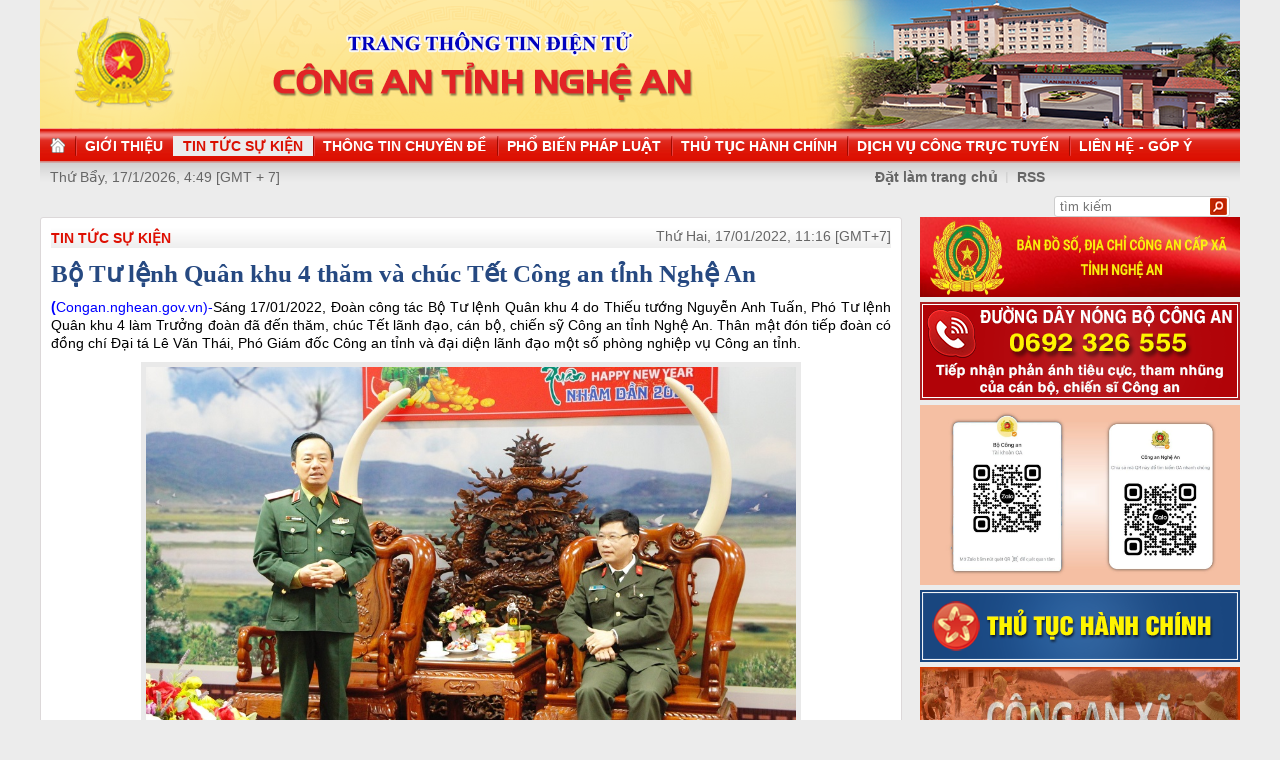

--- FILE ---
content_type: text/html
request_url: http://congan.nghean.gov.vn/tin-tuc-su-kien/202201/bo-tu-lenh-quan-khu-4-tham-va-chuc-tet-cong-an-tinh-nghe-an-942731/
body_size: 6537
content:
<!DOCTYPE html PUBLIC "-//W3C//DTD XHTML 1.0 Transitional//EN" "http://www.w3.org/TR/xhtml1/DTD/xhtml1-transitional.dtd"><html xmlns="http://www.w3.org/1999/xhtml" lang="vi" xml:lang="vi"><head>
  <meta http-equiv="content-type" content="text/html; charset=utf-8"/>
  <link rel="alternate" href="/index.rss" type="application/rss+xml" class="rss" title="RSS Feed"/>
  <link rel="shortcut icon" type="image/x-icon" href="/common/v1/image/favico.png" sizes="16x16"/>
  <title>Bộ Tư lệnh Quân khu 4 thăm và chúc Tết Công an tỉnh Nghệ An - Trang thông tin điện tử Công an Nghệ An</title>
  <meta property="og:title" content="Bộ Tư lệnh Quân khu 4 thăm và chúc Tết Công an tỉnh Nghệ An"/>
  <meta name="description" content="Sáng 17/01/2022, Đoàn công tác Bộ Tư lệnh Quân khu 4 do Thiếu tướng Nguyễn Anh Tuấn, Phó Tư lệnh Quân khu 4 làm Trưởng đoàn đã đến thăm, chúc Tết lãnh đạo, cán bộ, chiến sỹ Công an tỉnh Nghệ An. (Bộ Tư lệnh Quân khu 4, Công an tỉnh Nghệ An, chúc Tết)"/>
  <meta property="og:description" content="Sáng 17/01/2022, Đoàn công tác Bộ Tư lệnh Quân khu 4 do Thiếu tướng Nguyễn Anh Tuấn, Phó Tư lệnh Quân khu 4 làm Trưởng đoàn đã đến thăm, chúc Tết lãnh đạo, cán bộ, chiến sỹ Công an tỉnh Nghệ An."/>
  <meta property="og:url" content="http://congannghean.vn/tin-tuc-su-kien/202201/bo-tu-lenh-quan-khu-4-tham-va-chuc-tet-cong-an-tinh-nghe-an-942731/"/>
  <meta property="og:image" content="http://congannghean.vn/dataimages/202201/original/images1693375_CT.jpg"/>
  <meta name="keywords" content="Bộ Tư lệnh Quân khu 4, Công an tỉnh Nghệ An, chúc Tết"/>
  <meta property="og:type" content="article"/>
  <meta property="og:site_name" content="Báo Công An Nghệ An"/>
  <meta http-equiv="Content-Language" content="vi"/>
  <meta name="truelife-key" content="2865878"/>
  <link rel="stylesheet" type="text/css" href="/common/v1/css/main.css"/>
  <script type="text/javascript" src="/common/v1/jquery/jquery-1.8.2.min.js">.</script>
  <script type="text/javascript" src="/common/player/jwplayer.min.js">.</script>
  <script type="text/javascript" src="/common/player/player.js">.</script>
  <script type="text/javascript" src="/common/v1/js/mobiledetect.js">.</script>
</head> <body> 
<script language="JavaScript" src="/common/v1/js/layout_4608.js"></script><div id="main"><div id="page-info" style="display:none;">
<div id="site-id">264</div>
<div id="cate-id">3621</div>
<div id="cate-name">BaoCongAnNgheAn>>TIN TỨC SỰ KIỆN</div>
<div id="cate-title">TIN TỨC SỰ KIỆN</div>
<div id="cate-url">/tin-tuc-su-kien/</div>
<div id="cate-uri">tin-tuc-su-kien</div>
<div id="part-id">1364</div>
<div id="cate-class">TIN TỨC SỰ KIỆN</div>
<div id="article-id">1114059</div>
<div id="article-title">Bộ Tư lệnh Quân khu 4 thăm và chúc Tết Công an tỉnh Nghệ An</div>
<div id="article-feedback">1</div>
<div id="parent-cate-id"></div>
<div id="parent-cate-title">null</div>
<div id="parent-cate-uri"></div>
<div id="parent-cate-url"></div>
<div id="article-type">Article</div>
<div id="avatar">/dataimages/202201//normal/images1693375_CT.jpg</div>
<div id="community-id">2865878</div>
</div>
<script language="JavaScript">VO5598();</script><script language="JavaScript">VO5868();</script><div id="body"><div class="col1"><div class="cate-nav"><div class="nav">
  <a class="first" href="/tin-tuc-su-kien/">TIN TỨC SỰ KIỆN</a>
  <div class="clear">.</div>
</div>
<div id="date" class="date">Thứ Hai, 17/01/2022, 11:16 [GMT+7]</div>
<div class="clear"></div></div><div class="article"><h1 id="title" class="title">Bộ Tư lệnh Quân khu 4 thăm và chúc Tết Công an tỉnh Nghệ An</h1>
<div id="content" class="content row">
			<p style="text-align: justify;"><span style="font-size:14px;"><span style="color:#0000ff;"><strong>(</strong>Congan.nghean.gov.vn)-</span><span style="font-family:arial,helvetica,sans-serif;">Sáng 17/01/2022, Đoàn công tác Bộ Tư lệnh Quân khu 4 do Thiếu tướng Nguyễn Anh Tuấn, Phó Tư lệnh Quân khu 4 làm Trưởng đoàn đã đến thăm, chúc Tết lãnh đạo, cán bộ, chiến sỹ Công an tỉnh Nghệ An.&nbsp;</span>Thân mật đón tiếp đoàn có đồng chí Đại tá Lê Văn Thái, Phó Giám đốc Công an tỉnh và đại diện lãnh đạo một số phòng nghiệp vụ Công an tỉnh.</span></p>
<table align="center" class="image center" width="650">
<tbody>
<tr>
	<td><span style="font-size:14px;"><img alt="Đồng chí Thiếu tướng Nguyễn Anh Tuấn, Phó Tư lệnh Quân khu 4 chúc mừng những thành tích, kết quả Công an tỉnh Nghệ An đạt được trong năm qua" src="/dataimages/202201/original/images1693371_g1.jpg" style="width: 650px; height: 433px;" /></span></td>
</tr>
<tr>
	<td class="image_desc">Đồng chí Thiếu tướng Nguyễn Anh Tuấn, Phó Tư lệnh Quân khu 4 chúc mừng những thành tích, kết quả Công an tỉnh Nghệ An đạt được trong năm qua</td>
</tr>
</tbody>
</table>
<p style="text-align: justify;"><span style="font-size:14px;">Phát biểu tại buổi lễ, Thiếu tướng Nguyễn Anh Tuấn, Phó Tư lệnh Quân khu 4 gửi lời chúc sức khỏe, chúc mừng những thành tích, kết quả của lực lượng Công an tỉnh Nghệ An đạt được trong năm qua và năm mới đạt nhiều thắng lợi mới trong sự nghiệp xây dựng và bảo vệ Tổ quốc. Đồng chí mong muốn hai lực lượng tiếp tục phối hợp chặt chẽ, hiệu quả, hoàn thành tốt nhiệm vụ giữ vững an ninh chính trị, đảm bảo trật tự xã hội.</span></p>
<table align="center" class="image center" width="650">
<tbody>
<tr>
	<td><span style="font-size:14px;"><img alt="Đồng chí Đại tá Lê Văn Thái, Phó Giám đốc Công an tỉnh cảm ơn sự quan tâm giúp đỡ của lãnh đạo Quân khu 4 trong năm 2021, góp phần giúp Công an tỉnh Nghệ An hoàn thành tốt nhiệm vụ" src="/dataimages/202201/original/images1693372__MG_1741.JPG" style="width: 650px; height: 485px;" /></span></td>
</tr>
<tr>
	<td class="image_desc">Đồng chí Đại tá Lê Văn Thái, Phó Giám đốc Công an tỉnh cảm ơn sự quan tâm giúp đỡ của lãnh đạo Quân khu 4 trong năm 2021, góp phần giúp Công an tỉnh Nghệ An hoàn thành tốt nhiệm vụ</td>
</tr>
</tbody>
</table>
<table align="center" class="image center" width="650">
<tbody>
<tr>
	<td><span style="font-size:14px;"><img alt="Tại buổi lễ" src="/dataimages/202201/original/images1693373__MG_1743.JPG" style="width: 650px; height: 406px;" /></span></td>
</tr>
<tr>
	<td class="image_desc">Tại buổi lễ</td>
</tr>
</tbody>
</table>
<table align="center" class="image center" width="650">
<tbody>
<tr>
	<td><span style="font-size:14px;"><img alt="Bộ Tư lệnh Quân khu 4 tặng quà, chúc Tết Công an tỉnh Nghệ An" src="/dataimages/202201/original/images1693374__MG_1749.JPG" style="width: 650px; height: 419px;" /></span></td>
</tr>
<tr>
	<td class="image_desc"><span style="font-size:14px;">Bộ Tư lệnh Quân khu 4 tặng quà, chúc Tết Công an tỉnh Nghệ An</span></td>
</tr>
</tbody>
</table>
<p style="text-align: justify;"><span style="font-size:14px;">Thay mặt lãnh đạo Công an tỉnh Nghệ An, đồng chí Đại tá Lê Văn Thái, Phó Giám đốc Công an tỉnh chúc mừng năm mới các đồng chí lãnh đạo, cán bộ, chiến sỹ&nbsp;</span><span style="font-size: 14px;">Bộ Tư lệnh Quân khu 4</span><span style="font-size:14px;">. Đồng thời, cảm ơn sự quan tâm, giúp đỡ của Lãnh đạo Quân khu 4 trong năm 2021 đã tạo điều kiện, phối hợp để lực lượng Công an tỉnh hoàn thành tốt nhiệm vụ được giao. Với chức năng, nhiệm vụ của mình, Công an tỉnh sẽ luôn chủ động nắm chắc tình hình, sẵn sàng chiến đấu, thường xuyên phối hợp chặt chẽ với lực lượng Quân đội để thực hiện có hiệu quả nhiệm vụ chính trị, quốc phòng, an ninh; phục vụ tốt sự phát triển kinh tế - xã hội trên địa bàn.</span></p>
<p style="text-align: justify;"><span style="font-size:14px;"><div>
  <table class="rl center">
    <tbody>
      <tr>
        <th style="display: none">TIN LIÊN QUAN</th>
      </tr>
      <tr>
        <td>
          <ul>
            <li>
              <a class="Article" href="/thong-tin-chuyen-de/202201/chung-suc-dong-long-giu-binh-yen-tren-que-huong-bac-ho-kinh-yeu-942290/">Chung sức, đồng lòng giữ bình yên trên quê hương Bác Hồ kính yêu</a>
            </li>
            <li>
              <a class="Article" href="/thong-tin-chuyen-de/202201/cong-an-tinh-nghe-an-tang-qua-tai-cac-xa-huu-khuong-luong-minh-va-yen-na-huyen-tuong-duong-942670/">Tặng quà tại các xã Hữu Khuông, Lượng Minh và Yên Na, huyện Tương Dương</a>
            </li>
            <li>
              <a class="Article" href="/thong-tin-chuyen-de/202201/cong-an-tinh-nghe-an-vinh-du-don-nhan-huan-chuong-chien-cong-hang-ba-942289/">Công an tỉnh Nghệ An vinh dự đón nhận Huân chương Chiến công hạng Ba</a>
            </li>
          </ul>
        </td>
      </tr>
    </tbody>
  </table>
</div>
</span></p>
               <div class="clear">.</div>
</div>
<div class="signature"><p>Hồng Hạnh</p></div>
<div id="tags" style="display: block;"><span>Tags: </span><span id="tags_list"><a class="tag" target="_blank" href="/tim-kiem/?key=Bộ Tư lệnh Quân khu 4&chinhxac=true">Bộ Tư lệnh Quân khu 4</a><a class="tag" target="_blank" href="/tim-kiem/?key=Công an tỉnh Nghệ An&chinhxac=true">Công an tỉnh Nghệ An</a><a class="tag" target="_blank" href="/tim-kiem/?key=chúc Tết&chinhxac=true">chúc Tết</a></span></div><div class="clear">.</div><div class="social" id="social-bottom">
  <a title="Đăng lên Facebook" target="_blank" class="facebook" href="http://www.facebook.com/share.php?u=">
							Đăng lên Facebook
						</a>
  <a href="http://linkhay.com/submit?link_url=" target="_blank" title="Đưa bài viết lên linkhay!" class="linkhay">
							Đưa bài viết lên linkhay
						</a>
  <a href="http://www.google.com/bookmarks/mark?op=edit&bkmk=" target="_blank" title="Đưa bài viết lên Google Bookmarks" class="google">
							Đưa bài viết lên Google Bookmarks
						</a>
  <a href="http://twitter.com/intent/session?original_referer=" target="_blank" title="Đăng lên Twitter" class="twitter">
							Đăng lên Twitter
						</a>
  <a href="javascript:add_this(this)" title="Chia sẻ" class="addthis addthis_button">Chia sẻ</a>
  <a title="In bài này" href="javascript: print_article();" class="print">In bài viết này</a>
  <div class="clear">.</div>
</div>
<script language="JavaScript">VO6788();</script><div class="box-feedback" articleId="Baocana-1114059">
  <input type="hidden" class="lead" value="Bộ Tư lệnh Quân khu 4 thăm và chúc Tết Công an tỉnh Nghệ An"/><div class="feedback-place" template=".vodanh"></div></div>
<div id="others-new" class="other row15"><div class="cate-title">Các tin khác</div><ul class="list-simple"><li><a class="title-1" href="/tin-tuc-su-kien/202201/cong-an-thanh-pho-vinh-tap-huan-nghiep-vu-tang-cuong-cong-tac-dam-bao-trat-tu-an-toan-giao-thong-dip-tet-942644/">Công an thành phố Vinh tập huấn nghiệp vụ  tăng cường công tác đảm bảo trật tự an toàn giao thông dịp Tết</a></li><li class="odd"><a class="title-1" href="/tin-tuc-su-kien/202201/cong-an-tinh-nghe-an-ung-ho-tet-vi-nguoi-ngheo-54-ty-dong-942413/">Công an tỉnh Nghệ An ủng hộ Tết vì người nghèo 5,4 tỷ đồng</a></li><div class="clear">.</div><li><a class="title-1" href="/tin-tuc-su-kien/202201/cong-an-tinh-nghe-an-trien-khai-chuong-trinh-cong-tac-nam-2022-942286/">Công an tỉnh Nghệ An triển khai chương trình công tác năm 2022</a></li><li class="odd"><a class="title-1" href="/tin-tuc-su-kien/202201/bat-02-doi-tuong-trong-duong-day-mua-ban-trai-phep-chat-ma-tuy-942649/">Bắt 02 đối tượng trong đường dây mua bán trái phép chất ma túy</a></li><div class="clear">.</div><li><a class="title-1" href="/tin-tuc-su-kien/202201/nghe-an-bat-doi-tuong-loi-dung-tam-linh-de-lua-dao-942469/">Nghệ An: Bắt đối tượng lợi dụng tâm linh để lừa đảo</a></li><li class="odd"><a class="title-1" href="/tin-tuc-su-kien/202201/ngay-lam-noi-that-dem-san-xuat-phao-no-942645/">Ngày làm nội thất, đêm sản xuất pháo nổ</a></li><div class="clear">.</div><li><a class="title-1" href="/tin-tuc-su-kien/202201/tiep-tuc-day-manh-tan-cong-tran-ap-cac-loai-toi-pham-ve-ma-tuy-942528/">Tiếp tục đẩy mạnh tấn công, trấn áp các loại tội phạm về ma túy</a></li><li class="odd"><a class="title-1" href="/tin-tuc-su-kien/202201/nhieu-phan-qua-gui-tang-nguoi-ngheo-vung-sau-huyen-quy-chau-don-tet-942449/">Nhiều phần quà gửi tặng người nghèo vùng sâu huyện Quỳ Châu đón Tết</a></li><div class="clear">.</div><li><a class="title-1" href="/tin-tuc-su-kien/202201/cong-an-thanh-pho-vinh-lien-tiep-triet-xoa-04-diem-ban-le-ma-tuy-942457/">Công an thành phố Vinh: Liên tiếp triệt xoá 04 điểm bán lẻ ma tuý</a></li><li class="odd"><a class="title-1" href="/tin-tuc-su-kien/202201/bat-doi-tuong-tang-tru-ma-tuy-trong-cop-xe-mo-to-942468/">Bắt đối tượng tàng trữ ma túy trong cốp xe mô tô</a></li><div class="clear">.</div></ul></div></div></div><div class="col2"><script language="JavaScript">VO5674();</script><script language="JavaScript">VO5626();</script><script language="JavaScript">VO5676();</script><script language="JavaScript">VO5630();</script><script language="JavaScript">VO5678();</script><script language="JavaScript">VO5652();</script><script language="JavaScript">VO5680();</script><link rel="preload" as="script" href="https://cdnjs.cloudflare.com/ajax/libs/slick-carousel/1.8.1/slick.min.js">
<style>
.slick-list, .slick-track  {
    height: auto !important;
}
.slick-vertical .slick-slide {
    width: 100% !important;
}
.slick-list,.slick-slider,.slick-track{position:relative;display:block}.slick-loading .slick-slide,.slick-loading .slick-track{visibility:hidden}.slick-slider{box-sizing:border-box;-webkit-user-select:none;-moz-user-select:none;-ms-user-select:none;user-select:none;-webkit-touch-callout:none;-khtml-user-select:none;-ms-touch-action:pan-y;touch-action:pan-y;-webkit-tap-highlight-color:transparent}.slick-list{overflow:hidden;margin:0;padding:0}.slick-list:focus{outline:0}.slick-list.dragging{cursor:pointer;cursor:hand}.slick-slider .slick-list,.slick-slider .slick-track{-webkit-transform:translate3d(0,0,0);-moz-transform:translate3d(0,0,0);-ms-transform:translate3d(0,0,0);-o-transform:translate3d(0,0,0);transform:translate3d(0,0,0)}.slick-track{top:0;left:0;margin-left:auto;margin-right:auto}.slick-track:after,.slick-track:before{display:table;content:''}.slick-track:after{clear:both}.slick-slide{display:none;float:left;height:100%;min-height:1px}[dir=rtl] .slick-slide{float:right}.slick-slide img{display:block}.slick-slide.slick-loading img{display:none}.slick-slide.dragging img{pointer-events:none}.slick-initialized .slick-slide{display:block}.slick-vertical .slick-slide{display:block;height:auto;border:1px solid transparent}.slick-arrow.slick-hidden{display:none}.slick-arrow{display:none!important}.textlink_embed a:hover{color:#ae0001!important}.textlink_embed{width:300px;clear:both;text-align:left;margin-top:2px;margin-bottom:2px;font-size:12px!important;padding:5px 0;border:1px solid #CECECE;color:#666;line-height:22px;list-style:circle!important;height:69px;overflow:hidden}.textlink_embed .item{padding-left:10px;list-style:circle inside!important;display:list-item!important;background:0 0!important;border-bottom:1px dotted #CECECE;color:#333}.textlink_embed .item a{color:#222;text-decoration:none;display:inline!important}.textlink_embed .item:last-child{border-bottom:0}
</style>
<!--new version 1.1-->

<div class="textlink_embed vertical-center-4 slider">
	<div><li class="item"><a target="_blank" rel="dofollow" href="https://xsmn.mobi">XSMN</a></li></div><div><li class="item"><a target="_blank" rel="dofollow" href="https://az24.vn/xsmb-sxmb-xo-so-mien-bac.html">Xổ số Miền Bắc</a></li></div><div><li class="item"><a target="_blank" rel="dofollow" href="https://dietmoitungmy.vn/">cong ty diet moi</a></li></div><div><li class="item"><a target="_blank" rel="dofollow" href="https://xosodaiphat.com/xsmb-xo-so-mien-bac.html">xsmb hôm nay</a></li></div>
</div>
<script type="text/javascript">
      var headTag = document.getElementsByTagName("head")[0];
if(typeof jQuery=='undefined') {
	document.write('<script type=\"text/javascript\" src=\"https://code.jquery.com/jquery-3.6.0.slim.js\"><\/script>')
}
</script>
<script type="text/javascript" src="https://cdnjs.cloudflare.com/ajax/libs/slick-carousel/1.8.1/slick.min.js"></script>
<script type="text/javascript">
try{

    setTimeout(function(){ 
            jQuery(".vertical-center-4").slick({dots:!1,vertical:!0,infinite:!0,slidesToShow:2,slidesToScroll:1,autoplay:true,autoplaySpeed: 2000})
    }, 500);

}catch (e){}

</script>

<style>
.textlink_embed{
display: none;
}
</style></div><div class="clear"></div></div><div class="col-right"><script language="JavaScript">VO5946();</script></div><div class="clear"></div><script language="JavaScript">VO5632();</script><script type="text/javascript" src="http://truelife.vn/of/2865878/common/adman/js/tin-tuc-su-kien.js">,</script>

<img id="stat_img" alt="" src="" width="0" height="0">
</img>
<script language="javascript"> 
			var stats_url = '/service/statistic/statcollector.do';
			 var stats_src = stats_url + '?u=2&s=264&c=3621&p=1114059&t=Bộ Tư lệnh Quân khu 4 thăm và chúc Tết Công an tỉnh Nghệ An&cp=' + Math.random();
			var r = "baocongannghean";
			if (document.referrer) {
				r = escape(document.referrer);
			}
			document.getElementById("stat_img").setAttribute("src", stats_src.replace("_referrer_", r));
		</script><script>
  (function(i,s,o,g,r,a,m){i['GoogleAnalyticsObject']=r;i[r]=i[r]||function(){
  (i[r].q=i[r].q||[]).push(arguments)},i[r].l=1*new Date();a=s.createElement(o),
  m=s.getElementsByTagName(o)[0];a.async=1;a.src=g;m.parentNode.insertBefore(a,m)
  })(window,document,'script','//www.google-analytics.com/analytics.js','ga');

  ga('create', 'UA-31351222-13', 'congannghean.vn');
  ga('send', 'pageview');

</script></div><script language="JavaScript">VO6106();</script><script type="text/javascript" src="/common/adman/js/home.js"></script>
<script src="/common/v1/js/ad.js" type="text/javascript">.</script>

<script type="text/javascript">load_ads();    </script>
<script type="text/javascript" src="/common/v1/js/main.js">.</script>
<style>
.caroufredsel_wrapper {
    width: 588px !IMPORTANT;
    height: 445px!important;
}

</style>
</body>
</html>

--- FILE ---
content_type: text/html; charset=utf-8
request_url: https://www.youtube-nocookie.com/embed/7RmnK4s5BEA?si=q0geTcsNzgaduRBw&controls=0
body_size: 47112
content:
<!DOCTYPE html><html lang="en" dir="ltr" data-cast-api-enabled="true"><head><meta name="viewport" content="width=device-width, initial-scale=1"><script nonce="FOm6MIWONF9bLoo-1tIwrA">if ('undefined' == typeof Symbol || 'undefined' == typeof Symbol.iterator) {delete Array.prototype.entries;}</script><style name="www-roboto" nonce="fYEMhEhplFl_88UuGG80hQ">@font-face{font-family:'Roboto';font-style:normal;font-weight:400;font-stretch:100%;src:url(//fonts.gstatic.com/s/roboto/v48/KFO7CnqEu92Fr1ME7kSn66aGLdTylUAMa3GUBHMdazTgWw.woff2)format('woff2');unicode-range:U+0460-052F,U+1C80-1C8A,U+20B4,U+2DE0-2DFF,U+A640-A69F,U+FE2E-FE2F;}@font-face{font-family:'Roboto';font-style:normal;font-weight:400;font-stretch:100%;src:url(//fonts.gstatic.com/s/roboto/v48/KFO7CnqEu92Fr1ME7kSn66aGLdTylUAMa3iUBHMdazTgWw.woff2)format('woff2');unicode-range:U+0301,U+0400-045F,U+0490-0491,U+04B0-04B1,U+2116;}@font-face{font-family:'Roboto';font-style:normal;font-weight:400;font-stretch:100%;src:url(//fonts.gstatic.com/s/roboto/v48/KFO7CnqEu92Fr1ME7kSn66aGLdTylUAMa3CUBHMdazTgWw.woff2)format('woff2');unicode-range:U+1F00-1FFF;}@font-face{font-family:'Roboto';font-style:normal;font-weight:400;font-stretch:100%;src:url(//fonts.gstatic.com/s/roboto/v48/KFO7CnqEu92Fr1ME7kSn66aGLdTylUAMa3-UBHMdazTgWw.woff2)format('woff2');unicode-range:U+0370-0377,U+037A-037F,U+0384-038A,U+038C,U+038E-03A1,U+03A3-03FF;}@font-face{font-family:'Roboto';font-style:normal;font-weight:400;font-stretch:100%;src:url(//fonts.gstatic.com/s/roboto/v48/KFO7CnqEu92Fr1ME7kSn66aGLdTylUAMawCUBHMdazTgWw.woff2)format('woff2');unicode-range:U+0302-0303,U+0305,U+0307-0308,U+0310,U+0312,U+0315,U+031A,U+0326-0327,U+032C,U+032F-0330,U+0332-0333,U+0338,U+033A,U+0346,U+034D,U+0391-03A1,U+03A3-03A9,U+03B1-03C9,U+03D1,U+03D5-03D6,U+03F0-03F1,U+03F4-03F5,U+2016-2017,U+2034-2038,U+203C,U+2040,U+2043,U+2047,U+2050,U+2057,U+205F,U+2070-2071,U+2074-208E,U+2090-209C,U+20D0-20DC,U+20E1,U+20E5-20EF,U+2100-2112,U+2114-2115,U+2117-2121,U+2123-214F,U+2190,U+2192,U+2194-21AE,U+21B0-21E5,U+21F1-21F2,U+21F4-2211,U+2213-2214,U+2216-22FF,U+2308-230B,U+2310,U+2319,U+231C-2321,U+2336-237A,U+237C,U+2395,U+239B-23B7,U+23D0,U+23DC-23E1,U+2474-2475,U+25AF,U+25B3,U+25B7,U+25BD,U+25C1,U+25CA,U+25CC,U+25FB,U+266D-266F,U+27C0-27FF,U+2900-2AFF,U+2B0E-2B11,U+2B30-2B4C,U+2BFE,U+3030,U+FF5B,U+FF5D,U+1D400-1D7FF,U+1EE00-1EEFF;}@font-face{font-family:'Roboto';font-style:normal;font-weight:400;font-stretch:100%;src:url(//fonts.gstatic.com/s/roboto/v48/KFO7CnqEu92Fr1ME7kSn66aGLdTylUAMaxKUBHMdazTgWw.woff2)format('woff2');unicode-range:U+0001-000C,U+000E-001F,U+007F-009F,U+20DD-20E0,U+20E2-20E4,U+2150-218F,U+2190,U+2192,U+2194-2199,U+21AF,U+21E6-21F0,U+21F3,U+2218-2219,U+2299,U+22C4-22C6,U+2300-243F,U+2440-244A,U+2460-24FF,U+25A0-27BF,U+2800-28FF,U+2921-2922,U+2981,U+29BF,U+29EB,U+2B00-2BFF,U+4DC0-4DFF,U+FFF9-FFFB,U+10140-1018E,U+10190-1019C,U+101A0,U+101D0-101FD,U+102E0-102FB,U+10E60-10E7E,U+1D2C0-1D2D3,U+1D2E0-1D37F,U+1F000-1F0FF,U+1F100-1F1AD,U+1F1E6-1F1FF,U+1F30D-1F30F,U+1F315,U+1F31C,U+1F31E,U+1F320-1F32C,U+1F336,U+1F378,U+1F37D,U+1F382,U+1F393-1F39F,U+1F3A7-1F3A8,U+1F3AC-1F3AF,U+1F3C2,U+1F3C4-1F3C6,U+1F3CA-1F3CE,U+1F3D4-1F3E0,U+1F3ED,U+1F3F1-1F3F3,U+1F3F5-1F3F7,U+1F408,U+1F415,U+1F41F,U+1F426,U+1F43F,U+1F441-1F442,U+1F444,U+1F446-1F449,U+1F44C-1F44E,U+1F453,U+1F46A,U+1F47D,U+1F4A3,U+1F4B0,U+1F4B3,U+1F4B9,U+1F4BB,U+1F4BF,U+1F4C8-1F4CB,U+1F4D6,U+1F4DA,U+1F4DF,U+1F4E3-1F4E6,U+1F4EA-1F4ED,U+1F4F7,U+1F4F9-1F4FB,U+1F4FD-1F4FE,U+1F503,U+1F507-1F50B,U+1F50D,U+1F512-1F513,U+1F53E-1F54A,U+1F54F-1F5FA,U+1F610,U+1F650-1F67F,U+1F687,U+1F68D,U+1F691,U+1F694,U+1F698,U+1F6AD,U+1F6B2,U+1F6B9-1F6BA,U+1F6BC,U+1F6C6-1F6CF,U+1F6D3-1F6D7,U+1F6E0-1F6EA,U+1F6F0-1F6F3,U+1F6F7-1F6FC,U+1F700-1F7FF,U+1F800-1F80B,U+1F810-1F847,U+1F850-1F859,U+1F860-1F887,U+1F890-1F8AD,U+1F8B0-1F8BB,U+1F8C0-1F8C1,U+1F900-1F90B,U+1F93B,U+1F946,U+1F984,U+1F996,U+1F9E9,U+1FA00-1FA6F,U+1FA70-1FA7C,U+1FA80-1FA89,U+1FA8F-1FAC6,U+1FACE-1FADC,U+1FADF-1FAE9,U+1FAF0-1FAF8,U+1FB00-1FBFF;}@font-face{font-family:'Roboto';font-style:normal;font-weight:400;font-stretch:100%;src:url(//fonts.gstatic.com/s/roboto/v48/KFO7CnqEu92Fr1ME7kSn66aGLdTylUAMa3OUBHMdazTgWw.woff2)format('woff2');unicode-range:U+0102-0103,U+0110-0111,U+0128-0129,U+0168-0169,U+01A0-01A1,U+01AF-01B0,U+0300-0301,U+0303-0304,U+0308-0309,U+0323,U+0329,U+1EA0-1EF9,U+20AB;}@font-face{font-family:'Roboto';font-style:normal;font-weight:400;font-stretch:100%;src:url(//fonts.gstatic.com/s/roboto/v48/KFO7CnqEu92Fr1ME7kSn66aGLdTylUAMa3KUBHMdazTgWw.woff2)format('woff2');unicode-range:U+0100-02BA,U+02BD-02C5,U+02C7-02CC,U+02CE-02D7,U+02DD-02FF,U+0304,U+0308,U+0329,U+1D00-1DBF,U+1E00-1E9F,U+1EF2-1EFF,U+2020,U+20A0-20AB,U+20AD-20C0,U+2113,U+2C60-2C7F,U+A720-A7FF;}@font-face{font-family:'Roboto';font-style:normal;font-weight:400;font-stretch:100%;src:url(//fonts.gstatic.com/s/roboto/v48/KFO7CnqEu92Fr1ME7kSn66aGLdTylUAMa3yUBHMdazQ.woff2)format('woff2');unicode-range:U+0000-00FF,U+0131,U+0152-0153,U+02BB-02BC,U+02C6,U+02DA,U+02DC,U+0304,U+0308,U+0329,U+2000-206F,U+20AC,U+2122,U+2191,U+2193,U+2212,U+2215,U+FEFF,U+FFFD;}@font-face{font-family:'Roboto';font-style:normal;font-weight:500;font-stretch:100%;src:url(//fonts.gstatic.com/s/roboto/v48/KFO7CnqEu92Fr1ME7kSn66aGLdTylUAMa3GUBHMdazTgWw.woff2)format('woff2');unicode-range:U+0460-052F,U+1C80-1C8A,U+20B4,U+2DE0-2DFF,U+A640-A69F,U+FE2E-FE2F;}@font-face{font-family:'Roboto';font-style:normal;font-weight:500;font-stretch:100%;src:url(//fonts.gstatic.com/s/roboto/v48/KFO7CnqEu92Fr1ME7kSn66aGLdTylUAMa3iUBHMdazTgWw.woff2)format('woff2');unicode-range:U+0301,U+0400-045F,U+0490-0491,U+04B0-04B1,U+2116;}@font-face{font-family:'Roboto';font-style:normal;font-weight:500;font-stretch:100%;src:url(//fonts.gstatic.com/s/roboto/v48/KFO7CnqEu92Fr1ME7kSn66aGLdTylUAMa3CUBHMdazTgWw.woff2)format('woff2');unicode-range:U+1F00-1FFF;}@font-face{font-family:'Roboto';font-style:normal;font-weight:500;font-stretch:100%;src:url(//fonts.gstatic.com/s/roboto/v48/KFO7CnqEu92Fr1ME7kSn66aGLdTylUAMa3-UBHMdazTgWw.woff2)format('woff2');unicode-range:U+0370-0377,U+037A-037F,U+0384-038A,U+038C,U+038E-03A1,U+03A3-03FF;}@font-face{font-family:'Roboto';font-style:normal;font-weight:500;font-stretch:100%;src:url(//fonts.gstatic.com/s/roboto/v48/KFO7CnqEu92Fr1ME7kSn66aGLdTylUAMawCUBHMdazTgWw.woff2)format('woff2');unicode-range:U+0302-0303,U+0305,U+0307-0308,U+0310,U+0312,U+0315,U+031A,U+0326-0327,U+032C,U+032F-0330,U+0332-0333,U+0338,U+033A,U+0346,U+034D,U+0391-03A1,U+03A3-03A9,U+03B1-03C9,U+03D1,U+03D5-03D6,U+03F0-03F1,U+03F4-03F5,U+2016-2017,U+2034-2038,U+203C,U+2040,U+2043,U+2047,U+2050,U+2057,U+205F,U+2070-2071,U+2074-208E,U+2090-209C,U+20D0-20DC,U+20E1,U+20E5-20EF,U+2100-2112,U+2114-2115,U+2117-2121,U+2123-214F,U+2190,U+2192,U+2194-21AE,U+21B0-21E5,U+21F1-21F2,U+21F4-2211,U+2213-2214,U+2216-22FF,U+2308-230B,U+2310,U+2319,U+231C-2321,U+2336-237A,U+237C,U+2395,U+239B-23B7,U+23D0,U+23DC-23E1,U+2474-2475,U+25AF,U+25B3,U+25B7,U+25BD,U+25C1,U+25CA,U+25CC,U+25FB,U+266D-266F,U+27C0-27FF,U+2900-2AFF,U+2B0E-2B11,U+2B30-2B4C,U+2BFE,U+3030,U+FF5B,U+FF5D,U+1D400-1D7FF,U+1EE00-1EEFF;}@font-face{font-family:'Roboto';font-style:normal;font-weight:500;font-stretch:100%;src:url(//fonts.gstatic.com/s/roboto/v48/KFO7CnqEu92Fr1ME7kSn66aGLdTylUAMaxKUBHMdazTgWw.woff2)format('woff2');unicode-range:U+0001-000C,U+000E-001F,U+007F-009F,U+20DD-20E0,U+20E2-20E4,U+2150-218F,U+2190,U+2192,U+2194-2199,U+21AF,U+21E6-21F0,U+21F3,U+2218-2219,U+2299,U+22C4-22C6,U+2300-243F,U+2440-244A,U+2460-24FF,U+25A0-27BF,U+2800-28FF,U+2921-2922,U+2981,U+29BF,U+29EB,U+2B00-2BFF,U+4DC0-4DFF,U+FFF9-FFFB,U+10140-1018E,U+10190-1019C,U+101A0,U+101D0-101FD,U+102E0-102FB,U+10E60-10E7E,U+1D2C0-1D2D3,U+1D2E0-1D37F,U+1F000-1F0FF,U+1F100-1F1AD,U+1F1E6-1F1FF,U+1F30D-1F30F,U+1F315,U+1F31C,U+1F31E,U+1F320-1F32C,U+1F336,U+1F378,U+1F37D,U+1F382,U+1F393-1F39F,U+1F3A7-1F3A8,U+1F3AC-1F3AF,U+1F3C2,U+1F3C4-1F3C6,U+1F3CA-1F3CE,U+1F3D4-1F3E0,U+1F3ED,U+1F3F1-1F3F3,U+1F3F5-1F3F7,U+1F408,U+1F415,U+1F41F,U+1F426,U+1F43F,U+1F441-1F442,U+1F444,U+1F446-1F449,U+1F44C-1F44E,U+1F453,U+1F46A,U+1F47D,U+1F4A3,U+1F4B0,U+1F4B3,U+1F4B9,U+1F4BB,U+1F4BF,U+1F4C8-1F4CB,U+1F4D6,U+1F4DA,U+1F4DF,U+1F4E3-1F4E6,U+1F4EA-1F4ED,U+1F4F7,U+1F4F9-1F4FB,U+1F4FD-1F4FE,U+1F503,U+1F507-1F50B,U+1F50D,U+1F512-1F513,U+1F53E-1F54A,U+1F54F-1F5FA,U+1F610,U+1F650-1F67F,U+1F687,U+1F68D,U+1F691,U+1F694,U+1F698,U+1F6AD,U+1F6B2,U+1F6B9-1F6BA,U+1F6BC,U+1F6C6-1F6CF,U+1F6D3-1F6D7,U+1F6E0-1F6EA,U+1F6F0-1F6F3,U+1F6F7-1F6FC,U+1F700-1F7FF,U+1F800-1F80B,U+1F810-1F847,U+1F850-1F859,U+1F860-1F887,U+1F890-1F8AD,U+1F8B0-1F8BB,U+1F8C0-1F8C1,U+1F900-1F90B,U+1F93B,U+1F946,U+1F984,U+1F996,U+1F9E9,U+1FA00-1FA6F,U+1FA70-1FA7C,U+1FA80-1FA89,U+1FA8F-1FAC6,U+1FACE-1FADC,U+1FADF-1FAE9,U+1FAF0-1FAF8,U+1FB00-1FBFF;}@font-face{font-family:'Roboto';font-style:normal;font-weight:500;font-stretch:100%;src:url(//fonts.gstatic.com/s/roboto/v48/KFO7CnqEu92Fr1ME7kSn66aGLdTylUAMa3OUBHMdazTgWw.woff2)format('woff2');unicode-range:U+0102-0103,U+0110-0111,U+0128-0129,U+0168-0169,U+01A0-01A1,U+01AF-01B0,U+0300-0301,U+0303-0304,U+0308-0309,U+0323,U+0329,U+1EA0-1EF9,U+20AB;}@font-face{font-family:'Roboto';font-style:normal;font-weight:500;font-stretch:100%;src:url(//fonts.gstatic.com/s/roboto/v48/KFO7CnqEu92Fr1ME7kSn66aGLdTylUAMa3KUBHMdazTgWw.woff2)format('woff2');unicode-range:U+0100-02BA,U+02BD-02C5,U+02C7-02CC,U+02CE-02D7,U+02DD-02FF,U+0304,U+0308,U+0329,U+1D00-1DBF,U+1E00-1E9F,U+1EF2-1EFF,U+2020,U+20A0-20AB,U+20AD-20C0,U+2113,U+2C60-2C7F,U+A720-A7FF;}@font-face{font-family:'Roboto';font-style:normal;font-weight:500;font-stretch:100%;src:url(//fonts.gstatic.com/s/roboto/v48/KFO7CnqEu92Fr1ME7kSn66aGLdTylUAMa3yUBHMdazQ.woff2)format('woff2');unicode-range:U+0000-00FF,U+0131,U+0152-0153,U+02BB-02BC,U+02C6,U+02DA,U+02DC,U+0304,U+0308,U+0329,U+2000-206F,U+20AC,U+2122,U+2191,U+2193,U+2212,U+2215,U+FEFF,U+FFFD;}</style><script name="www-roboto" nonce="FOm6MIWONF9bLoo-1tIwrA">if (document.fonts && document.fonts.load) {document.fonts.load("400 10pt Roboto", "E"); document.fonts.load("500 10pt Roboto", "E");}</script><link rel="stylesheet" href="/s/player/b95b0e7a/www-player.css" name="www-player" nonce="fYEMhEhplFl_88UuGG80hQ"><style nonce="fYEMhEhplFl_88UuGG80hQ">html {overflow: hidden;}body {font: 12px Roboto, Arial, sans-serif; background-color: #000; color: #fff; height: 100%; width: 100%; overflow: hidden; position: absolute; margin: 0; padding: 0;}#player {width: 100%; height: 100%;}h1 {text-align: center; color: #fff;}h3 {margin-top: 6px; margin-bottom: 3px;}.player-unavailable {position: absolute; top: 0; left: 0; right: 0; bottom: 0; padding: 25px; font-size: 13px; background: url(/img/meh7.png) 50% 65% no-repeat;}.player-unavailable .message {text-align: left; margin: 0 -5px 15px; padding: 0 5px 14px; border-bottom: 1px solid #888; font-size: 19px; font-weight: normal;}.player-unavailable a {color: #167ac6; text-decoration: none;}</style><script nonce="FOm6MIWONF9bLoo-1tIwrA">var ytcsi={gt:function(n){n=(n||"")+"data_";return ytcsi[n]||(ytcsi[n]={tick:{},info:{},gel:{preLoggedGelInfos:[]}})},now:window.performance&&window.performance.timing&&window.performance.now&&window.performance.timing.navigationStart?function(){return window.performance.timing.navigationStart+window.performance.now()}:function(){return(new Date).getTime()},tick:function(l,t,n){var ticks=ytcsi.gt(n).tick;var v=t||ytcsi.now();if(ticks[l]){ticks["_"+l]=ticks["_"+l]||[ticks[l]];ticks["_"+l].push(v)}ticks[l]=
v},info:function(k,v,n){ytcsi.gt(n).info[k]=v},infoGel:function(p,n){ytcsi.gt(n).gel.preLoggedGelInfos.push(p)},setStart:function(t,n){ytcsi.tick("_start",t,n)}};
(function(w,d){function isGecko(){if(!w.navigator)return false;try{if(w.navigator.userAgentData&&w.navigator.userAgentData.brands&&w.navigator.userAgentData.brands.length){var brands=w.navigator.userAgentData.brands;var i=0;for(;i<brands.length;i++)if(brands[i]&&brands[i].brand==="Firefox")return true;return false}}catch(e){setTimeout(function(){throw e;})}if(!w.navigator.userAgent)return false;var ua=w.navigator.userAgent;return ua.indexOf("Gecko")>0&&ua.toLowerCase().indexOf("webkit")<0&&ua.indexOf("Edge")<
0&&ua.indexOf("Trident")<0&&ua.indexOf("MSIE")<0}ytcsi.setStart(w.performance?w.performance.timing.responseStart:null);var isPrerender=(d.visibilityState||d.webkitVisibilityState)=="prerender";var vName=!d.visibilityState&&d.webkitVisibilityState?"webkitvisibilitychange":"visibilitychange";if(isPrerender){var startTick=function(){ytcsi.setStart();d.removeEventListener(vName,startTick)};d.addEventListener(vName,startTick,false)}if(d.addEventListener)d.addEventListener(vName,function(){ytcsi.tick("vc")},
false);if(isGecko()){var isHidden=(d.visibilityState||d.webkitVisibilityState)=="hidden";if(isHidden)ytcsi.tick("vc")}var slt=function(el,t){setTimeout(function(){var n=ytcsi.now();el.loadTime=n;if(el.slt)el.slt()},t)};w.__ytRIL=function(el){if(!el.getAttribute("data-thumb"))if(w.requestAnimationFrame)w.requestAnimationFrame(function(){slt(el,0)});else slt(el,16)}})(window,document);
</script><script nonce="FOm6MIWONF9bLoo-1tIwrA">var ytcfg={d:function(){return window.yt&&yt.config_||ytcfg.data_||(ytcfg.data_={})},get:function(k,o){return k in ytcfg.d()?ytcfg.d()[k]:o},set:function(){var a=arguments;if(a.length>1)ytcfg.d()[a[0]]=a[1];else{var k;for(k in a[0])ytcfg.d()[k]=a[0][k]}}};
ytcfg.set({"CLIENT_CANARY_STATE":"none","DEVICE":"cbr\u003dChrome\u0026cbrand\u003dapple\u0026cbrver\u003d131.0.0.0\u0026ceng\u003dWebKit\u0026cengver\u003d537.36\u0026cos\u003dMacintosh\u0026cosver\u003d10_15_7\u0026cplatform\u003dDESKTOP","EVENT_ID":"yxRraY7YH9_S1NgP9PnU8Ag","EXPERIMENT_FLAGS":{"ab_det_apm":true,"ab_det_el_h":true,"ab_det_em_inj":true,"ab_l_sig_st":true,"ab_l_sig_st_e":true,"action_companion_center_align_description":true,"allow_skip_networkless":true,"always_send_and_write":true,"att_web_record_metrics":true,"attmusi":true,"c3_enable_button_impression_logging":true,"c3_watch_page_component":true,"cancel_pending_navs":true,"clean_up_manual_attribution_header":true,"config_age_report_killswitch":true,"cow_optimize_idom_compat":true,"csi_config_handling_infra":true,"csi_on_gel":true,"delhi_mweb_colorful_sd":true,"delhi_mweb_colorful_sd_v2":true,"deprecate_csi_has_info":true,"deprecate_pair_servlet_enabled":true,"desktop_sparkles_light_cta_button":true,"disable_cached_masthead_data":true,"disable_child_node_auto_formatted_strings":true,"disable_enf_isd":true,"disable_log_to_visitor_layer":true,"disable_pacf_logging_for_memory_limited_tv":true,"embeds_enable_eid_enforcement_for_youtube":true,"embeds_enable_info_panel_dismissal":true,"embeds_enable_pfp_always_unbranded":true,"embeds_muted_autoplay_sound_fix":true,"embeds_serve_es6_client":true,"embeds_web_nwl_disable_nocookie":true,"embeds_web_updated_shorts_definition_fix":true,"enable_active_view_display_ad_renderer_web_home":true,"enable_ad_disclosure_banner_a11y_fix":true,"enable_chips_shelf_view_model_fully_reactive":true,"enable_client_creator_goal_ticker_bar_revamp":true,"enable_client_only_wiz_direct_reactions":true,"enable_client_sli_logging":true,"enable_client_streamz_web":true,"enable_client_ve_spec":true,"enable_cloud_save_error_popup_after_retry":true,"enable_cookie_reissue_iframe":true,"enable_dai_sdf_h5_preroll":true,"enable_datasync_id_header_in_web_vss_pings":true,"enable_default_mono_cta_migration_web_client":true,"enable_dma_post_enforcement":true,"enable_docked_chat_messages":true,"enable_entity_store_from_dependency_injection":true,"enable_inline_muted_playback_on_web_search":true,"enable_inline_muted_playback_on_web_search_for_vdc":true,"enable_inline_muted_playback_on_web_search_for_vdcb":true,"enable_is_mini_app_page_active_bugfix":true,"enable_live_overlay_feed_in_live_chat":true,"enable_logging_first_user_action_after_game_ready":true,"enable_ltc_param_fetch_from_innertube":true,"enable_masthead_mweb_padding_fix":true,"enable_menu_renderer_button_in_mweb_hclr":true,"enable_mini_app_command_handler_mweb_fix":true,"enable_mini_app_iframe_loaded_logging":true,"enable_mini_guide_downloads_item":true,"enable_mixed_direction_formatted_strings":true,"enable_mweb_livestream_ui_update":true,"enable_mweb_new_caption_language_picker":true,"enable_names_handles_account_switcher":true,"enable_network_request_logging_on_game_events":true,"enable_new_paid_product_placement":true,"enable_obtaining_ppn_query_param":true,"enable_open_in_new_tab_icon_for_short_dr_for_desktop_search":true,"enable_open_yt_content":true,"enable_origin_query_parameter_bugfix":true,"enable_pause_ads_on_ytv_html5":true,"enable_payments_purchase_manager":true,"enable_pdp_icon_prefetch":true,"enable_pl_r_si_fa":true,"enable_place_pivot_url":true,"enable_playable_a11y_label_with_badge_text":true,"enable_pv_screen_modern_text":true,"enable_removing_navbar_title_on_hashtag_page_mweb":true,"enable_resetting_scroll_position_on_flow_change":true,"enable_rta_manager":true,"enable_sdf_companion_h5":true,"enable_sdf_dai_h5_midroll":true,"enable_sdf_h5_endemic_mid_post_roll":true,"enable_sdf_on_h5_unplugged_vod_midroll":true,"enable_sdf_shorts_player_bytes_h5":true,"enable_sdk_performance_network_logging":true,"enable_sending_unwrapped_game_audio_as_serialized_metadata":true,"enable_sfv_effect_pivot_url":true,"enable_shorts_new_carousel":true,"enable_skip_ad_guidance_prompt":true,"enable_skippable_ads_for_unplugged_ad_pod":true,"enable_smearing_expansion_dai":true,"enable_third_party_info":true,"enable_time_out_messages":true,"enable_timeline_view_modern_transcript_fe":true,"enable_video_display_compact_button_group_for_desktop_search":true,"enable_watch_next_pause_autoplay_lact":true,"enable_web_home_top_landscape_image_layout_level_click":true,"enable_web_tiered_gel":true,"enable_window_constrained_buy_flow_dialog":true,"enable_wiz_queue_effect_and_on_init_initial_runs":true,"enable_ypc_spinners":true,"enable_yt_ata_iframe_authuser":true,"export_networkless_options":true,"export_player_version_to_ytconfig":true,"fill_single_video_with_notify_to_lasr":true,"fix_ad_miniplayer_controls_rendering":true,"fix_ads_tracking_for_swf_config_deprecation_mweb":true,"h5_companion_enable_adcpn_macro_substitution_for_click_pings":true,"h5_inplayer_enable_adcpn_macro_substitution_for_click_pings":true,"h5_reset_cache_and_filter_before_update_masthead":true,"hide_channel_creation_title_for_mweb":true,"high_ccv_client_side_caching_h5":true,"html5_log_trigger_events_with_debug_data":true,"html5_ssdai_enable_media_end_cue_range":true,"il_attach_cache_limit":true,"il_use_view_model_logging_context":true,"is_browser_support_for_webcam_streaming":true,"json_condensed_response":true,"kev_adb_pg":true,"kevlar_gel_error_routing":true,"kevlar_watch_cinematics":true,"live_chat_enable_controller_extraction":true,"live_chat_enable_rta_manager":true,"live_chat_increased_min_height":true,"log_click_with_layer_from_element_in_command_handler":true,"log_errors_through_nwl_on_retry":true,"mdx_enable_privacy_disclosure_ui":true,"mdx_load_cast_api_bootstrap_script":true,"medium_progress_bar_modification":true,"migrate_remaining_web_ad_badges_to_innertube":true,"mobile_account_menu_refresh":true,"mweb_a11y_enable_player_controls_invisible_toggle":true,"mweb_account_linking_noapp":true,"mweb_after_render_to_scheduler":true,"mweb_allow_modern_search_suggest_behavior":true,"mweb_animated_actions":true,"mweb_app_upsell_button_direct_to_app":true,"mweb_big_progress_bar":true,"mweb_c3_disable_carve_out":true,"mweb_c3_disable_carve_out_keep_external_links":true,"mweb_c3_enable_adaptive_signals":true,"mweb_c3_endscreen":true,"mweb_c3_endscreen_v2":true,"mweb_c3_library_page_enable_recent_shelf":true,"mweb_c3_remove_web_navigation_endpoint_data":true,"mweb_c3_use_canonical_from_player_response":true,"mweb_cinematic_watch":true,"mweb_command_handler":true,"mweb_delay_watch_initial_data":true,"mweb_disable_searchbar_scroll":true,"mweb_enable_fine_scrubbing_for_recs":true,"mweb_enable_keto_batch_player_fullscreen":true,"mweb_enable_keto_batch_player_progress_bar":true,"mweb_enable_keto_batch_player_tooltips":true,"mweb_enable_lockup_view_model_for_ucp":true,"mweb_enable_more_drawer":true,"mweb_enable_optional_fullscreen_landscape_locking":true,"mweb_enable_overlay_touch_manager":true,"mweb_enable_premium_carve_out_fix":true,"mweb_enable_refresh_detection":true,"mweb_enable_search_imp":true,"mweb_enable_sequence_signal":true,"mweb_enable_shorts_pivot_button":true,"mweb_enable_shorts_video_preload":true,"mweb_enable_skippables_on_jio_phone":true,"mweb_enable_storyboards":true,"mweb_enable_two_line_title_on_shorts":true,"mweb_enable_varispeed_controller":true,"mweb_enable_warm_channel_requests":true,"mweb_enable_watch_feed_infinite_scroll":true,"mweb_enable_wrapped_unplugged_pause_membership_dialog_renderer":true,"mweb_filter_video_format_in_webfe":true,"mweb_fix_livestream_seeking":true,"mweb_fix_monitor_visibility_after_render":true,"mweb_fix_section_list_continuation_item_renderers":true,"mweb_force_ios_fallback_to_native_control":true,"mweb_fp_auto_fullscreen":true,"mweb_fullscreen_controls":true,"mweb_fullscreen_controls_action_buttons":true,"mweb_fullscreen_watch_system":true,"mweb_home_reactive_shorts":true,"mweb_innertube_search_command":true,"mweb_lang_in_html":true,"mweb_like_button_synced_with_entities":true,"mweb_logo_use_home_page_ve":true,"mweb_module_decoration":true,"mweb_native_control_in_faux_fullscreen_shared":true,"mweb_panel_container_inert":true,"mweb_player_control_on_hover":true,"mweb_player_delhi_dtts":true,"mweb_player_settings_use_bottom_sheet":true,"mweb_player_show_previous_next_buttons_in_playlist":true,"mweb_player_skip_no_op_state_changes":true,"mweb_player_user_select_none":true,"mweb_playlist_engagement_panel":true,"mweb_progress_bar_seek_on_mouse_click":true,"mweb_pull_2_full":true,"mweb_pull_2_full_enable_touch_handlers":true,"mweb_schedule_warm_watch_response":true,"mweb_searchbox_legacy_navigation":true,"mweb_see_fewer_shorts":true,"mweb_sheets_ui_refresh":true,"mweb_shorts_comments_panel_id_change":true,"mweb_shorts_early_continuation":true,"mweb_show_ios_smart_banner":true,"mweb_use_server_url_on_startup":true,"mweb_watch_captions_enable_auto_translate":true,"mweb_watch_captions_set_default_size":true,"mweb_watch_stop_scheduler_on_player_response":true,"mweb_watchfeed_big_thumbnails":true,"mweb_yt_searchbox":true,"networkless_logging":true,"no_client_ve_attach_unless_shown":true,"nwl_send_from_memory_when_online":true,"pageid_as_header_web":true,"playback_settings_use_switch_menu":true,"player_controls_autonav_fix":true,"player_controls_skip_double_signal_update":true,"polymer_bad_build_labels":true,"polymer_verifiy_app_state":true,"qoe_send_and_write":true,"remove_chevron_from_ad_disclosure_banner_h5":true,"remove_masthead_channel_banner_on_refresh":true,"remove_slot_id_exited_trigger_for_dai_in_player_slot_expire":true,"replace_client_url_parsing_with_server_signal":true,"service_worker_enabled":true,"service_worker_push_enabled":true,"service_worker_push_home_page_prompt":true,"service_worker_push_watch_page_prompt":true,"shell_load_gcf":true,"shorten_initial_gel_batch_timeout":true,"should_use_yt_voice_endpoint_in_kaios":true,"skip_invalid_ytcsi_ticks":true,"skip_setting_info_in_csi_data_object":true,"smarter_ve_dedupping":true,"speedmaster_no_seek":true,"start_client_gcf_mweb":true,"stop_handling_click_for_non_rendering_overlay_layout":true,"suppress_error_204_logging":true,"synced_panel_scrolling_controller":true,"use_event_time_ms_header":true,"use_fifo_for_networkless":true,"use_player_abuse_bg_library":true,"use_request_time_ms_header":true,"use_session_based_sampling":true,"use_thumbnail_overlay_time_status_renderer_for_live_badge":true,"use_ts_visibilitylogger":true,"vss_final_ping_send_and_write":true,"vss_playback_use_send_and_write":true,"web_adaptive_repeat_ase":true,"web_always_load_chat_support":true,"web_animated_like":true,"web_api_url":true,"web_attributed_string_deep_equal_bugfix":true,"web_autonav_allow_off_by_default":true,"web_button_vm_refactor_disabled":true,"web_c3_log_app_init_finish":true,"web_csi_action_sampling_enabled":true,"web_dedupe_ve_grafting":true,"web_disable_backdrop_filter":true,"web_enable_ab_rsp_cl":true,"web_enable_course_icon_update":true,"web_enable_error_204":true,"web_enable_horizontal_video_attributes_section":true,"web_fix_segmented_like_dislike_undefined":true,"web_gcf_hashes_innertube":true,"web_gel_timeout_cap":true,"web_metadata_carousel_elref_bugfix":true,"web_parent_target_for_sheets":true,"web_persist_server_autonav_state_on_client":true,"web_playback_associated_log_ctt":true,"web_playback_associated_ve":true,"web_prefetch_preload_video":true,"web_progress_bar_draggable":true,"web_resizable_advertiser_banner_on_masthead_safari_fix":true,"web_scheduler_auto_init":true,"web_shorts_just_watched_on_channel_and_pivot_study":true,"web_shorts_just_watched_overlay":true,"web_shorts_pivot_button_view_model_reactive":true,"web_shorts_wn_shelf_header_tuning":true,"web_update_panel_visibility_logging_fix":true,"web_video_attribute_view_model_a11y_fix":true,"web_watch_controls_state_signals":true,"web_wiz_attributed_string":true,"web_yt_config_context":true,"webfe_mweb_watch_microdata":true,"webfe_watch_shorts_canonical_url_fix":true,"webpo_exit_on_net_err":true,"wiz_diff_overwritable":true,"wiz_memoize_stamper_items":true,"woffle_used_state_report":true,"wpo_gel_strz":true,"ytcp_paper_tooltip_use_scoped_owner_root":true,"ytidb_clear_embedded_player":true,"H5_async_logging_delay_ms":30000.0,"attention_logging_scroll_throttle":500.0,"autoplay_pause_by_lact_sampling_fraction":0.0,"cinematic_watch_effect_opacity":0.4,"log_window_onerror_fraction":0.1,"speedmaster_playback_rate":2.0,"tv_pacf_logging_sample_rate":0.01,"web_attention_logging_scroll_throttle":500.0,"web_load_prediction_threshold":0.1,"web_navigation_prediction_threshold":0.1,"web_pbj_log_warning_rate":0.0,"web_system_health_fraction":0.01,"ytidb_transaction_ended_event_rate_limit":0.02,"active_time_update_interval_ms":10000,"att_init_delay":500,"autoplay_pause_by_lact_sec":0,"botguard_async_snapshot_timeout_ms":3000,"check_navigator_accuracy_timeout_ms":0,"cinematic_watch_css_filter_blur_strength":40,"cinematic_watch_fade_out_duration":500,"close_webview_delay_ms":100,"cloud_save_game_data_rate_limit_ms":3000,"compression_disable_point":10,"custom_active_view_tos_timeout_ms":3600000,"embeds_widget_poll_interval_ms":0,"gel_min_batch_size":3,"gel_queue_timeout_max_ms":60000,"get_async_timeout_ms":60000,"hide_cta_for_home_web_video_ads_animate_in_time":2,"html5_byterate_soft_cap":0,"initial_gel_batch_timeout":2000,"max_body_size_to_compress":500000,"max_prefetch_window_sec_for_livestream_optimization":10,"min_prefetch_offset_sec_for_livestream_optimization":20,"mini_app_container_iframe_src_update_delay_ms":0,"multiple_preview_news_duration_time":11000,"mweb_c3_toast_duration_ms":5000,"mweb_deep_link_fallback_timeout_ms":10000,"mweb_delay_response_received_actions":100,"mweb_fp_dpad_rate_limit_ms":0,"mweb_fp_dpad_watch_title_clamp_lines":0,"mweb_history_manager_cache_size":100,"mweb_ios_fullscreen_playback_transition_delay_ms":500,"mweb_ios_fullscreen_system_pause_epilson_ms":0,"mweb_override_response_store_expiration_ms":0,"mweb_shorts_early_continuation_trigger_threshold":4,"mweb_w2w_max_age_seconds":0,"mweb_watch_captions_default_size":2,"neon_dark_launch_gradient_count":0,"network_polling_interval":30000,"play_click_interval_ms":30000,"play_ping_interval_ms":10000,"prefetch_comments_ms_after_video":0,"send_config_hash_timer":0,"service_worker_push_logged_out_prompt_watches":-1,"service_worker_push_prompt_cap":-1,"service_worker_push_prompt_delay_microseconds":3888000000000,"show_mini_app_ad_frequency_cap_ms":300000,"slow_compressions_before_abandon_count":4,"speedmaster_cancellation_movement_dp":10,"speedmaster_touch_activation_ms":500,"web_attention_logging_throttle":500,"web_foreground_heartbeat_interval_ms":28000,"web_gel_debounce_ms":10000,"web_logging_max_batch":100,"web_max_tracing_events":50,"web_tracing_session_replay":0,"wil_icon_max_concurrent_fetches":9999,"ytidb_remake_db_retries":3,"ytidb_reopen_db_retries":3,"WebClientReleaseProcessCritical__youtube_embeds_client_version_override":"","WebClientReleaseProcessCritical__youtube_embeds_web_client_version_override":"","WebClientReleaseProcessCritical__youtube_mweb_client_version_override":"","debug_forced_internalcountrycode":"","embeds_web_synth_ch_headers_banned_urls_regex":"","enable_web_media_service":"DISABLED","il_payload_scraping":"","live_chat_unicode_emoji_json_url":"https://www.gstatic.com/youtube/img/emojis/emojis-svg-9.json","mweb_deep_link_feature_tag_suffix":"11268432","mweb_enable_shorts_innertube_player_prefetch_trigger":"NONE","mweb_fp_dpad":"home,search,browse,channel,create_channel,experiments,settings,trending,oops,404,paid_memberships,sponsorship,premium,shorts","mweb_fp_dpad_linear_navigation":"","mweb_fp_dpad_linear_navigation_visitor":"","mweb_fp_dpad_visitor":"","mweb_preload_video_by_player_vars":"","mweb_sign_in_button_style":"STYLE_SUGGESTIVE_AVATAR","place_pivot_triggering_container_alternate":"","place_pivot_triggering_counterfactual_container_alternate":"","search_ui_mweb_searchbar_restyle":"DEFAULT","service_worker_push_force_notification_prompt_tag":"1","service_worker_scope":"/","suggest_exp_str":"","web_client_version_override":"","kevlar_command_handler_command_banlist":[],"mini_app_ids_without_game_ready":["UgkxHHtsak1SC8mRGHMZewc4HzeAY3yhPPmJ","Ugkx7OgzFqE6z_5Mtf4YsotGfQNII1DF_RBm"],"web_op_signal_type_banlist":[],"web_tracing_enabled_spans":["event","command"]},"GAPI_HINT_PARAMS":"m;/_/scs/abc-static/_/js/k\u003dgapi.gapi.en.FZb77tO2YW4.O/d\u003d1/rs\u003dAHpOoo8lqavmo6ayfVxZovyDiP6g3TOVSQ/m\u003d__features__","GAPI_HOST":"https://apis.google.com","GAPI_LOCALE":"en_US","GL":"US","HL":"en","HTML_DIR":"ltr","HTML_LANG":"en","INNERTUBE_API_KEY":"AIzaSyAO_FJ2SlqU8Q4STEHLGCilw_Y9_11qcW8","INNERTUBE_API_VERSION":"v1","INNERTUBE_CLIENT_NAME":"WEB_EMBEDDED_PLAYER","INNERTUBE_CLIENT_VERSION":"1.20260116.01.00","INNERTUBE_CONTEXT":{"client":{"hl":"en","gl":"US","remoteHost":"3.15.12.53","deviceMake":"Apple","deviceModel":"","visitorData":"[base64]%3D%3D","userAgent":"Mozilla/5.0 (Macintosh; Intel Mac OS X 10_15_7) AppleWebKit/537.36 (KHTML, like Gecko) Chrome/131.0.0.0 Safari/537.36; ClaudeBot/1.0; +claudebot@anthropic.com),gzip(gfe)","clientName":"WEB_EMBEDDED_PLAYER","clientVersion":"1.20260116.01.00","osName":"Macintosh","osVersion":"10_15_7","originalUrl":"https://www.youtube-nocookie.com/embed/7RmnK4s5BEA?si\u003dq0geTcsNzgaduRBw\u0026controls\u003d0","platform":"DESKTOP","clientFormFactor":"UNKNOWN_FORM_FACTOR","configInfo":{"appInstallData":"[base64]%3D%3D"},"browserName":"Chrome","browserVersion":"131.0.0.0","acceptHeader":"text/html,application/xhtml+xml,application/xml;q\u003d0.9,image/webp,image/apng,*/*;q\u003d0.8,application/signed-exchange;v\u003db3;q\u003d0.9","deviceExperimentId":"ChxOelU1TmpFNE9EQTJNRFl5TnpreE5UQTBNdz09EMuprMsGGMuprMsG","rolloutToken":"CNm98d21_pruOBCu_Lnw4pGSAxiu_Lnw4pGSAw%3D%3D"},"user":{"lockedSafetyMode":false},"request":{"useSsl":true},"clickTracking":{"clickTrackingParams":"IhMIzum58OKRkgMVXykVBR30PBWO"},"thirdParty":{"embeddedPlayerContext":{"embeddedPlayerEncryptedContext":"AD5ZzFTv8LY-0-ZgP8FB3hBMvXRjO8bRwQb_tOK6ex43oAjH7Xqy5caVjyv-AjuYzGPlIJ4yQdXZS0ZFcndnU8kNgmcbmmi6GmY2yUI0NGvFP07SVMKTYjFA-GpXy0eGAHgSR32k","ancestorOriginsSupported":false}}},"INNERTUBE_CONTEXT_CLIENT_NAME":56,"INNERTUBE_CONTEXT_CLIENT_VERSION":"1.20260116.01.00","INNERTUBE_CONTEXT_GL":"US","INNERTUBE_CONTEXT_HL":"en","LATEST_ECATCHER_SERVICE_TRACKING_PARAMS":{"client.name":"WEB_EMBEDDED_PLAYER","client.jsfeat":"2021"},"LOGGED_IN":false,"PAGE_BUILD_LABEL":"youtube.embeds.web_20260116_01_RC00","PAGE_CL":856990104,"SERVER_NAME":"WebFE","VISITOR_DATA":"[base64]%3D%3D","WEB_PLAYER_CONTEXT_CONFIGS":{"WEB_PLAYER_CONTEXT_CONFIG_ID_EMBEDDED_PLAYER":{"rootElementId":"movie_player","jsUrl":"/s/player/b95b0e7a/player_ias.vflset/en_US/base.js","cssUrl":"/s/player/b95b0e7a/www-player.css","contextId":"WEB_PLAYER_CONTEXT_CONFIG_ID_EMBEDDED_PLAYER","eventLabel":"embedded","contentRegion":"US","hl":"en_US","hostLanguage":"en","innertubeApiKey":"AIzaSyAO_FJ2SlqU8Q4STEHLGCilw_Y9_11qcW8","innertubeApiVersion":"v1","innertubeContextClientVersion":"1.20260116.01.00","controlsType":0,"device":{"brand":"apple","model":"","browser":"Chrome","browserVersion":"131.0.0.0","os":"Macintosh","osVersion":"10_15_7","platform":"DESKTOP","interfaceName":"WEB_EMBEDDED_PLAYER","interfaceVersion":"1.20260116.01.00"},"serializedExperimentIds":"24004644,51010235,51063643,51098299,51204329,51222973,51340662,51349914,51353393,51366423,51389629,51404808,51404810,51425032,51459425,51484222,51489568,51490331,51500051,51505436,51530495,51534669,51560386,51565115,51566373,51578633,51583568,51583821,51585555,51586115,51605258,51605395,51611457,51615066,51620867,51621065,51622844,51632249,51637029,51638932,51648336,51656216,51666850,51672162,51681662,51683502,51684301,51684307,51691590,51693511,51693994,51696107,51696619,51697032,51700777,51701615,51704637,51705183,51705185,51707621,51708697,51709242,51711227,51711266,51711298,51712601,51712616,51713237,51714463,51717189,51717474,51717747,51719410,51719627,51735452,51737134,51738919,51741220,51742828,51742876,51744563","serializedExperimentFlags":"H5_async_logging_delay_ms\u003d30000.0\u0026PlayerWeb__h5_enable_advisory_rating_restrictions\u003dtrue\u0026a11y_h5_associate_survey_question\u003dtrue\u0026ab_det_apm\u003dtrue\u0026ab_det_el_h\u003dtrue\u0026ab_det_em_inj\u003dtrue\u0026ab_l_sig_st\u003dtrue\u0026ab_l_sig_st_e\u003dtrue\u0026action_companion_center_align_description\u003dtrue\u0026ad_pod_disable_companion_persist_ads_quality\u003dtrue\u0026add_stmp_logs_for_voice_boost\u003dtrue\u0026allow_autohide_on_paused_videos\u003dtrue\u0026allow_drm_override\u003dtrue\u0026allow_live_autoplay\u003dtrue\u0026allow_poltergust_autoplay\u003dtrue\u0026allow_skip_networkless\u003dtrue\u0026allow_vp9_1080p_mq_enc\u003dtrue\u0026always_cache_redirect_endpoint\u003dtrue\u0026always_send_and_write\u003dtrue\u0026annotation_module_vast_cards_load_logging_fraction\u003d0.0\u0026assign_drm_family_by_format\u003dtrue\u0026att_web_record_metrics\u003dtrue\u0026attention_logging_scroll_throttle\u003d500.0\u0026attmusi\u003dtrue\u0026autoplay_time\u003d10000\u0026autoplay_time_for_fullscreen\u003d-1\u0026autoplay_time_for_music_content\u003d-1\u0026bg_vm_reinit_threshold\u003d7200000\u0026blocked_packages_for_sps\u003d[]\u0026botguard_async_snapshot_timeout_ms\u003d3000\u0026captions_url_add_ei\u003dtrue\u0026check_navigator_accuracy_timeout_ms\u003d0\u0026clean_up_manual_attribution_header\u003dtrue\u0026compression_disable_point\u003d10\u0026cow_optimize_idom_compat\u003dtrue\u0026csi_config_handling_infra\u003dtrue\u0026csi_on_gel\u003dtrue\u0026custom_active_view_tos_timeout_ms\u003d3600000\u0026dash_manifest_version\u003d5\u0026debug_bandaid_hostname\u003d\u0026debug_bandaid_port\u003d0\u0026debug_sherlog_username\u003d\u0026delhi_modern_player_default_thumbnail_percentage\u003d0.0\u0026delhi_modern_player_faster_autohide_delay_ms\u003d2000\u0026delhi_modern_player_pause_thumbnail_percentage\u003d0.6\u0026delhi_modern_web_player_blending_mode\u003d\u0026delhi_modern_web_player_disable_frosted_glass\u003dtrue\u0026delhi_modern_web_player_horizontal_volume_controls\u003dtrue\u0026delhi_modern_web_player_lhs_volume_controls\u003dtrue\u0026delhi_modern_web_player_responsive_compact_controls_threshold\u003d0\u0026deprecate_22\u003dtrue\u0026deprecate_csi_has_info\u003dtrue\u0026deprecate_delay_ping\u003dtrue\u0026deprecate_pair_servlet_enabled\u003dtrue\u0026desktop_sparkles_light_cta_button\u003dtrue\u0026disable_av1_setting\u003dtrue\u0026disable_branding_context\u003dtrue\u0026disable_cached_masthead_data\u003dtrue\u0026disable_channel_id_check_for_suspended_channels\u003dtrue\u0026disable_child_node_auto_formatted_strings\u003dtrue\u0026disable_enf_isd\u003dtrue\u0026disable_lifa_for_supex_users\u003dtrue\u0026disable_log_to_visitor_layer\u003dtrue\u0026disable_mdx_connection_in_mdx_module_for_music_web\u003dtrue\u0026disable_pacf_logging_for_memory_limited_tv\u003dtrue\u0026disable_reduced_fullscreen_autoplay_countdown_for_minors\u003dtrue\u0026disable_reel_item_watch_format_filtering\u003dtrue\u0026disable_threegpp_progressive_formats\u003dtrue\u0026disable_touch_events_on_skip_button\u003dtrue\u0026edge_encryption_fill_primary_key_version\u003dtrue\u0026embeds_enable_info_panel_dismissal\u003dtrue\u0026embeds_enable_move_set_center_crop_to_public\u003dtrue\u0026embeds_enable_per_video_embed_config\u003dtrue\u0026embeds_enable_pfp_always_unbranded\u003dtrue\u0026embeds_web_lite_mode\u003d1\u0026embeds_web_nwl_disable_nocookie\u003dtrue\u0026embeds_web_synth_ch_headers_banned_urls_regex\u003d\u0026enable_aci_on_lr_feeds\u003dtrue\u0026enable_active_view_display_ad_renderer_web_home\u003dtrue\u0026enable_active_view_lr_shorts_video\u003dtrue\u0026enable_active_view_web_shorts_video\u003dtrue\u0026enable_ad_cpn_macro_substitution_for_click_pings\u003dtrue\u0026enable_ad_disclosure_banner_a11y_fix\u003dtrue\u0026enable_app_promo_endcap_eml_on_tablet\u003dtrue\u0026enable_batched_cross_device_pings_in_gel_fanout\u003dtrue\u0026enable_cast_for_web_unplugged\u003dtrue\u0026enable_cast_on_music_web\u003dtrue\u0026enable_cipher_for_manifest_urls\u003dtrue\u0026enable_cleanup_masthead_autoplay_hack_fix\u003dtrue\u0026enable_client_creator_goal_ticker_bar_revamp\u003dtrue\u0026enable_client_only_wiz_direct_reactions\u003dtrue\u0026enable_client_page_id_header_for_first_party_pings\u003dtrue\u0026enable_client_sli_logging\u003dtrue\u0026enable_client_ve_spec\u003dtrue\u0026enable_cookie_reissue_iframe\u003dtrue\u0026enable_cta_banner_on_unplugged_lr\u003dtrue\u0026enable_custom_playhead_parsing\u003dtrue\u0026enable_dai_sdf_h5_preroll\u003dtrue\u0026enable_datasync_id_header_in_web_vss_pings\u003dtrue\u0026enable_default_mono_cta_migration_web_client\u003dtrue\u0026enable_dsa_ad_badge_for_action_endcap_on_android\u003dtrue\u0026enable_dsa_ad_badge_for_action_endcap_on_ios\u003dtrue\u0026enable_entity_store_from_dependency_injection\u003dtrue\u0026enable_error_corrections_infocard_web_client\u003dtrue\u0026enable_error_corrections_infocards_icon_web\u003dtrue\u0026enable_inline_muted_playback_on_web_search\u003dtrue\u0026enable_inline_muted_playback_on_web_search_for_vdc\u003dtrue\u0026enable_inline_muted_playback_on_web_search_for_vdcb\u003dtrue\u0026enable_inline_playback_in_ustreamer_config\u003dtrue\u0026enable_kabuki_comments_on_shorts\u003ddisabled\u0026enable_live_overlay_feed_in_live_chat\u003dtrue\u0026enable_ltc_param_fetch_from_innertube\u003dtrue\u0026enable_mixed_direction_formatted_strings\u003dtrue\u0026enable_modern_skip_button_on_web\u003dtrue\u0026enable_mweb_livestream_ui_update\u003dtrue\u0026enable_new_paid_product_placement\u003dtrue\u0026enable_open_in_new_tab_icon_for_short_dr_for_desktop_search\u003dtrue\u0026enable_out_of_stock_text_all_surfaces\u003dtrue\u0026enable_paid_content_overlay_bugfix\u003dtrue\u0026enable_pause_ads_on_ytv_html5\u003dtrue\u0026enable_pl_r_si_fa\u003dtrue\u0026enable_policy_based_hqa_filter_in_watch_server\u003dtrue\u0026enable_progres_commands_lr_feeds\u003dtrue\u0026enable_publishing_region_param_in_sus\u003dtrue\u0026enable_pv_screen_modern_text\u003dtrue\u0026enable_rpr_token_on_ltl_lookup\u003dtrue\u0026enable_sdf_companion_h5\u003dtrue\u0026enable_sdf_dai_h5_midroll\u003dtrue\u0026enable_sdf_h5_endemic_mid_post_roll\u003dtrue\u0026enable_sdf_on_h5_unplugged_vod_midroll\u003dtrue\u0026enable_sdf_shorts_player_bytes_h5\u003dtrue\u0026enable_server_driven_abr\u003dtrue\u0026enable_server_driven_abr_for_backgroundable\u003dtrue\u0026enable_server_driven_abr_url_generation\u003dtrue\u0026enable_server_driven_readahead\u003dtrue\u0026enable_skip_ad_guidance_prompt\u003dtrue\u0026enable_skip_to_next_messaging\u003dtrue\u0026enable_skippable_ads_for_unplugged_ad_pod\u003dtrue\u0026enable_smart_skip_player_controls_shown_on_web\u003dtrue\u0026enable_smart_skip_player_controls_shown_on_web_increased_triggering_sensitivity\u003dtrue\u0026enable_smart_skip_speedmaster_on_web\u003dtrue\u0026enable_smearing_expansion_dai\u003dtrue\u0026enable_split_screen_ad_baseline_experience_endemic_live_h5\u003dtrue\u0026enable_third_party_info\u003dtrue\u0026enable_to_call_playready_backend_directly\u003dtrue\u0026enable_unified_action_endcap_on_web\u003dtrue\u0026enable_video_display_compact_button_group_for_desktop_search\u003dtrue\u0026enable_voice_boost_feature\u003dtrue\u0026enable_vp9_appletv5_on_server\u003dtrue\u0026enable_watch_server_rejected_formats_logging\u003dtrue\u0026enable_web_home_top_landscape_image_layout_level_click\u003dtrue\u0026enable_web_media_session_metadata_fix\u003dtrue\u0026enable_web_premium_varispeed_upsell\u003dtrue\u0026enable_web_tiered_gel\u003dtrue\u0026enable_wiz_queue_effect_and_on_init_initial_runs\u003dtrue\u0026enable_yt_ata_iframe_authuser\u003dtrue\u0026enable_ytv_csdai_vp9\u003dtrue\u0026export_networkless_options\u003dtrue\u0026export_player_version_to_ytconfig\u003dtrue\u0026fill_ads_ustreamer_config_inline\u003dtrue\u0026fill_live_request_config_in_ustreamer_config\u003dtrue\u0026fill_single_video_with_notify_to_lasr\u003dtrue\u0026filter_vb_without_non_vb_equivalents\u003dtrue\u0026filter_vp9_for_live_dai\u003dtrue\u0026fix_ad_miniplayer_controls_rendering\u003dtrue\u0026fix_ads_tracking_for_swf_config_deprecation_mweb\u003dtrue\u0026fix_h5_toggle_button_a11y\u003dtrue\u0026fix_survey_color_contrast_on_destop\u003dtrue\u0026fix_toggle_button_role_for_ad_components\u003dtrue\u0026fresca_polling_delay_override\u003d0\u0026gab_return_sabr_ssdai_config\u003dtrue\u0026gel_min_batch_size\u003d3\u0026gel_queue_timeout_max_ms\u003d60000\u0026gvi_channel_client_screen\u003dtrue\u0026h5_companion_enable_adcpn_macro_substitution_for_click_pings\u003dtrue\u0026h5_enable_ad_mbs\u003dtrue\u0026h5_inplayer_enable_adcpn_macro_substitution_for_click_pings\u003dtrue\u0026h5_reset_cache_and_filter_before_update_masthead\u003dtrue\u0026heatseeker_decoration_threshold\u003d0.0\u0026hfr_dropped_framerate_fallback_threshold\u003d0\u0026hide_cta_for_home_web_video_ads_animate_in_time\u003d2\u0026high_ccv_client_side_caching_h5\u003dtrue\u0026hls_use_new_codecs_string_api\u003dtrue\u0026html5_ad_timeout_ms\u003d0\u0026html5_adaptation_step_count\u003d0\u0026html5_ads_preroll_lock_timeout_delay_ms\u003d15000\u0026html5_allow_multiview_tile_preload\u003dtrue\u0026html5_allow_preloading_with_idle_only_network_for_sabr\u003dtrue\u0026html5_allow_video_keyframe_without_audio\u003dtrue\u0026html5_apply_constraints_in_client_for_sabr\u003dtrue\u0026html5_apply_min_failures\u003dtrue\u0026html5_apply_start_time_within_ads_for_ssdai_transitions\u003dtrue\u0026html5_atr_disable_force_fallback\u003dtrue\u0026html5_att_playback_timeout_ms\u003d30000\u0026html5_attach_num_random_bytes_to_bandaid\u003d0\u0026html5_attach_po_token_to_bandaid\u003dtrue\u0026html5_autonav_cap_idle_secs\u003d0\u0026html5_autonav_quality_cap\u003d720\u0026html5_autoplay_default_quality_cap\u003d0\u0026html5_auxiliary_estimate_weight\u003d0.0\u0026html5_av1_ordinal_cap\u003d0\u0026html5_bandaid_attach_content_po_token\u003dtrue\u0026html5_block_pip_safari_delay\u003d0\u0026html5_bypass_contention_secs\u003d0.0\u0026html5_byterate_soft_cap\u003d0\u0026html5_check_for_idle_network_interval_ms\u003d1000\u0026html5_chipset_soft_cap\u003d8192\u0026html5_consume_all_buffered_bytes_one_poll\u003dtrue\u0026html5_continuous_goodput_probe_interval_ms\u003d0\u0026html5_d6de4_cloud_project_number\u003d868618676952\u0026html5_d6de4_defer_timeout_ms\u003d0\u0026html5_debug_data_log_probability\u003d0.0\u0026html5_decode_to_texture_cap\u003dtrue\u0026html5_default_ad_gain\u003d0.5\u0026html5_default_av1_threshold\u003d0\u0026html5_default_quality_cap\u003d0\u0026html5_defer_fetch_att_ms\u003d0\u0026html5_delayed_retry_count\u003d1\u0026html5_delayed_retry_delay_ms\u003d5000\u0026html5_deprecate_adservice\u003dtrue\u0026html5_deprecate_manifestful_fallback\u003dtrue\u0026html5_deprecate_video_tag_pool\u003dtrue\u0026html5_desktop_vr180_allow_panning\u003dtrue\u0026html5_df_downgrade_thresh\u003d0.6\u0026html5_disable_loop_range_for_shorts_ads\u003dtrue\u0026html5_disable_move_pssh_to_moov\u003dtrue\u0026html5_disable_non_contiguous\u003dtrue\u0026html5_disable_ustreamer_constraint_for_sabr\u003dtrue\u0026html5_disable_web_safari_dai\u003dtrue\u0026html5_displayed_frame_rate_downgrade_threshold\u003d45\u0026html5_drm_byterate_soft_cap\u003d0\u0026html5_drm_check_all_key_error_states\u003dtrue\u0026html5_drm_cpi_license_key\u003dtrue\u0026html5_drm_live_byterate_soft_cap\u003d0\u0026html5_early_media_for_sharper_shorts\u003dtrue\u0026html5_enable_ac3\u003dtrue\u0026html5_enable_audio_track_stickiness\u003dtrue\u0026html5_enable_audio_track_stickiness_phase_two\u003dtrue\u0026html5_enable_caption_changes_for_mosaic\u003dtrue\u0026html5_enable_client_viewport_size_logging\u003dtrue\u0026html5_enable_composite_embargo\u003dtrue\u0026html5_enable_d6de4\u003dtrue\u0026html5_enable_d6de4_cold_start_and_error\u003dtrue\u0026html5_enable_d6de4_idle_priority_job\u003dtrue\u0026html5_enable_drc\u003dtrue\u0026html5_enable_drc_toggle_api\u003dtrue\u0026html5_enable_eac3\u003dtrue\u0026html5_enable_embedded_player_visibility_signals\u003dtrue\u0026html5_enable_oduc\u003dtrue\u0026html5_enable_sabr_format_selection\u003dtrue\u0026html5_enable_sabr_from_watch_server\u003dtrue\u0026html5_enable_sabr_host_fallback\u003dtrue\u0026html5_enable_sabr_on_drive\u003dtrue\u0026html5_enable_sabr_vod_streaming_xhr\u003dtrue\u0026html5_enable_server_driven_request_cancellation\u003dtrue\u0026html5_enable_sps_retry_backoff_metadata_requests\u003dtrue\u0026html5_enable_ssdai_transition_with_only_enter_cuerange\u003dtrue\u0026html5_enable_triggering_cuepoint_for_slot\u003dtrue\u0026html5_enable_tvos_dash\u003dtrue\u0026html5_enable_tvos_encrypted_vp9\u003dtrue\u0026html5_enable_widevine_for_alc\u003dtrue\u0026html5_enable_widevine_for_fast_linear\u003dtrue\u0026html5_encourage_array_coalescing\u003dtrue\u0026html5_fill_default_mosaic_audio_track_id\u003dtrue\u0026html5_fix_multi_audio_offline_playback\u003dtrue\u0026html5_fixed_media_duration_for_request\u003d0\u0026html5_force_sabr_from_watch_server_for_dfss\u003dtrue\u0026html5_forward_click_tracking_params_on_reload\u003dtrue\u0026html5_gapless_ad_autoplay_on_video_to_ad_only\u003dtrue\u0026html5_gapless_ended_transition_buffer_ms\u003d200\u0026html5_gapless_handoff_close_end_long_rebuffer_cfl\u003dtrue\u0026html5_gapless_handoff_close_end_long_rebuffer_delay_ms\u003d0\u0026html5_gapless_loop_seek_offset_in_milli\u003d0\u0026html5_gapless_slow_seek_cfl\u003dtrue\u0026html5_gapless_slow_seek_delay_ms\u003d0\u0026html5_gapless_slow_start_delay_ms\u003d0\u0026html5_generate_content_po_token\u003dtrue\u0026html5_generate_session_po_token\u003dtrue\u0026html5_gl_fps_threshold\u003d0\u0026html5_hard_cap_max_vertical_resolution_for_shorts\u003d0\u0026html5_hdcp_probing_stream_url\u003d\u0026html5_head_miss_secs\u003d0.0\u0026html5_hfr_quality_cap\u003d0\u0026html5_high_res_logging_percent\u003d10.0\u0026html5_hopeless_secs\u003d0\u0026html5_huli_ssdai_use_playback_state\u003dtrue\u0026html5_idle_rate_limit_ms\u003d0\u0026html5_ignore_sabrseek_during_adskip\u003dtrue\u0026html5_innertube_heartbeats_for_fairplay\u003dtrue\u0026html5_innertube_heartbeats_for_playready\u003dtrue\u0026html5_innertube_heartbeats_for_widevine\u003dtrue\u0026html5_jumbo_mobile_subsegment_readahead_target\u003d3.0\u0026html5_jumbo_ull_nonstreaming_mffa_ms\u003d4000\u0026html5_jumbo_ull_subsegment_readahead_target\u003d1.3\u0026html5_kabuki_drm_live_51_default_off\u003dtrue\u0026html5_license_constraint_delay\u003d5000\u0026html5_live_abr_head_miss_fraction\u003d0.0\u0026html5_live_abr_repredict_fraction\u003d0.0\u0026html5_live_chunk_readahead_proxima_override\u003d0\u0026html5_live_low_latency_bandwidth_window\u003d0.0\u0026html5_live_normal_latency_bandwidth_window\u003d0.0\u0026html5_live_quality_cap\u003d0\u0026html5_live_ultra_low_latency_bandwidth_window\u003d0.0\u0026html5_liveness_drift_chunk_override\u003d0\u0026html5_liveness_drift_proxima_override\u003d0\u0026html5_log_audio_abr\u003dtrue\u0026html5_log_experiment_id_from_player_response_to_ctmp\u003d\u0026html5_log_first_ssdai_requests_killswitch\u003dtrue\u0026html5_log_rebuffer_events\u003d5\u0026html5_log_trigger_events_with_debug_data\u003dtrue\u0026html5_log_vss_extra_lr_cparams_freq\u003d\u0026html5_long_rebuffer_jiggle_cmt_delay_ms\u003d0\u0026html5_long_rebuffer_threshold_ms\u003d30000\u0026html5_manifestless_unplugged\u003dtrue\u0026html5_manifestless_vp9_otf\u003dtrue\u0026html5_max_buffer_health_for_downgrade_prop\u003d0.0\u0026html5_max_buffer_health_for_downgrade_secs\u003d0.0\u0026html5_max_byterate\u003d0\u0026html5_max_discontinuity_rewrite_count\u003d0\u0026html5_max_drift_per_track_secs\u003d0.0\u0026html5_max_headm_for_streaming_xhr\u003d0\u0026html5_max_live_dvr_window_plus_margin_secs\u003d46800.0\u0026html5_max_quality_sel_upgrade\u003d0\u0026html5_max_redirect_response_length\u003d8192\u0026html5_max_selectable_quality_ordinal\u003d0\u0026html5_max_vertical_resolution\u003d0\u0026html5_maximum_readahead_seconds\u003d0.0\u0026html5_media_fullscreen\u003dtrue\u0026html5_media_time_weight_prop\u003d0.0\u0026html5_min_failures_to_delay_retry\u003d3\u0026html5_min_media_duration_for_append_prop\u003d0.0\u0026html5_min_media_duration_for_cabr_slice\u003d0.01\u0026html5_min_playback_advance_for_steady_state_secs\u003d0\u0026html5_min_quality_ordinal\u003d0\u0026html5_min_readbehind_cap_secs\u003d60\u0026html5_min_readbehind_secs\u003d0\u0026html5_min_seconds_between_format_selections\u003d0.0\u0026html5_min_selectable_quality_ordinal\u003d0\u0026html5_min_startup_buffered_media_duration_for_live_secs\u003d0.0\u0026html5_min_startup_buffered_media_duration_secs\u003d1.2\u0026html5_min_startup_duration_live_secs\u003d0.25\u0026html5_min_underrun_buffered_pre_steady_state_ms\u003d0\u0026html5_min_upgrade_health_secs\u003d0.0\u0026html5_minimum_readahead_seconds\u003d0.0\u0026html5_mock_content_binding_for_session_token\u003d\u0026html5_move_disable_airplay\u003dtrue\u0026html5_no_placeholder_rollbacks\u003dtrue\u0026html5_non_onesie_attach_po_token\u003dtrue\u0026html5_offline_download_timeout_retry_limit\u003d4\u0026html5_offline_failure_retry_limit\u003d2\u0026html5_offline_playback_position_sync\u003dtrue\u0026html5_offline_prevent_redownload_downloaded_video\u003dtrue\u0026html5_onesie_audio_only_playback\u003dtrue\u0026html5_onesie_check_timeout\u003dtrue\u0026html5_onesie_defer_content_loader_ms\u003d0\u0026html5_onesie_live_ttl_secs\u003d8\u0026html5_onesie_prewarm_interval_ms\u003d0\u0026html5_onesie_prewarm_max_lact_ms\u003d0\u0026html5_onesie_redirector_timeout_ms\u003d0\u0026html5_onesie_send_streamer_context\u003dtrue\u0026html5_onesie_use_signed_onesie_ustreamer_config\u003dtrue\u0026html5_override_micro_discontinuities_threshold_ms\u003d-1\u0026html5_paced_poll_min_health_ms\u003d0\u0026html5_paced_poll_ms\u003d0\u0026html5_pause_on_nonforeground_platform_errors\u003dtrue\u0026html5_peak_shave\u003dtrue\u0026html5_perf_cap_override_sticky\u003dtrue\u0026html5_performance_cap_floor\u003d360\u0026html5_perserve_av1_perf_cap\u003dtrue\u0026html5_picture_in_picture_logging_onresize_ratio\u003d0.0\u0026html5_platform_max_buffer_health_oversend_duration_secs\u003d0.0\u0026html5_platform_minimum_readahead_seconds\u003d0.0\u0026html5_platform_whitelisted_for_frame_accurate_seeks\u003dtrue\u0026html5_player_att_initial_delay_ms\u003d3000\u0026html5_player_att_retry_delay_ms\u003d1500\u0026html5_player_autonav_logging\u003dtrue\u0026html5_player_dynamic_bottom_gradient\u003dtrue\u0026html5_player_min_build_cl\u003d-1\u0026html5_player_preload_ad_fix\u003dtrue\u0026html5_post_interrupt_readahead\u003d20\u0026html5_prefer_language_over_codec\u003dtrue\u0026html5_prefer_server_bwe3\u003dtrue\u0026html5_preload_before_initial_seek_with_sabr\u003dtrue\u0026html5_preload_wait_time_secs\u003d0.0\u0026html5_probe_primary_delay_base_ms\u003d0\u0026html5_process_all_encrypted_events\u003dtrue\u0026html5_publish_all_cuepoints\u003dtrue\u0026html5_qoe_proto_mock_length\u003d0\u0026html5_query_sw_secure_crypto_for_android\u003dtrue\u0026html5_random_playback_cap\u003d0\u0026html5_record_is_offline_on_playback_attempt_start\u003dtrue\u0026html5_record_ump_timing\u003dtrue\u0026html5_reload_by_kabuki_app\u003dtrue\u0026html5_remove_command_triggered_companions\u003dtrue\u0026html5_remove_not_servable_check_killswitch\u003dtrue\u0026html5_report_fatal_drm_restricted_error_killswitch\u003dtrue\u0026html5_report_slow_ads_as_error\u003dtrue\u0026html5_repredict_interval_ms\u003d0\u0026html5_request_only_hdr_or_sdr_keys\u003dtrue\u0026html5_request_size_max_kb\u003d0\u0026html5_request_size_min_kb\u003d0\u0026html5_reseek_after_time_jump_cfl\u003dtrue\u0026html5_reseek_after_time_jump_delay_ms\u003d0\u0026html5_resource_bad_status_delay_scaling\u003d1.5\u0026html5_restrict_streaming_xhr_on_sqless_requests\u003dtrue\u0026html5_retry_downloads_for_expiration\u003dtrue\u0026html5_retry_on_drm_key_error\u003dtrue\u0026html5_retry_on_drm_unavailable\u003dtrue\u0026html5_retry_quota_exceeded_via_seek\u003dtrue\u0026html5_return_playback_if_already_preloaded\u003dtrue\u0026html5_sabr_enable_server_xtag_selection\u003dtrue\u0026html5_sabr_fetch_on_idle_network_preloaded_players\u003dtrue\u0026html5_sabr_force_max_network_interruption_duration_ms\u003d0\u0026html5_sabr_ignore_skipad_before_completion\u003dtrue\u0026html5_sabr_live_timing\u003dtrue\u0026html5_sabr_log_server_xtag_selection_onesie_mismatch\u003dtrue\u0026html5_sabr_min_media_bytes_factor_to_append_for_stream\u003d0.0\u0026html5_sabr_non_streaming_xhr_soft_cap\u003d0\u0026html5_sabr_non_streaming_xhr_vod_request_cancellation_timeout_ms\u003d0\u0026html5_sabr_report_partial_segment_estimated_duration\u003dtrue\u0026html5_sabr_report_request_cancellation_info\u003dtrue\u0026html5_sabr_request_limit_per_period\u003d20\u0026html5_sabr_request_limit_per_period_for_low_latency\u003d50\u0026html5_sabr_request_limit_per_period_for_ultra_low_latency\u003d20\u0026html5_sabr_skip_client_audio_init_selection\u003dtrue\u0026html5_sabr_unused_bloat_size_bytes\u003d0\u0026html5_samsung_kant_limit_max_bitrate\u003d0\u0026html5_seek_jiggle_cmt_delay_ms\u003d8000\u0026html5_seek_new_elem_delay_ms\u003d12000\u0026html5_seek_new_elem_shorts_delay_ms\u003d2000\u0026html5_seek_new_media_element_shorts_reuse_cfl\u003dtrue\u0026html5_seek_new_media_element_shorts_reuse_delay_ms\u003d0\u0026html5_seek_new_media_source_shorts_reuse_cfl\u003dtrue\u0026html5_seek_new_media_source_shorts_reuse_delay_ms\u003d0\u0026html5_seek_set_cmt_delay_ms\u003d2000\u0026html5_seek_timeout_delay_ms\u003d20000\u0026html5_server_stitched_dai_decorated_url_retry_limit\u003d5\u0026html5_session_po_token_interval_time_ms\u003d900000\u0026html5_set_video_id_as_expected_content_binding\u003dtrue\u0026html5_shorts_gapless_ad_slow_start_cfl\u003dtrue\u0026html5_shorts_gapless_ad_slow_start_delay_ms\u003d0\u0026html5_shorts_gapless_next_buffer_in_seconds\u003d0\u0026html5_shorts_gapless_no_gllat\u003dtrue\u0026html5_shorts_gapless_slow_start_delay_ms\u003d0\u0026html5_show_drc_toggle\u003dtrue\u0026html5_simplified_backup_timeout_sabr_live\u003dtrue\u0026html5_skip_empty_po_token\u003dtrue\u0026html5_skip_slow_ad_delay_ms\u003d15000\u0026html5_slow_start_no_media_source_delay_ms\u003d0\u0026html5_slow_start_timeout_delay_ms\u003d20000\u0026html5_ssdai_enable_media_end_cue_range\u003dtrue\u0026html5_ssdai_enable_new_seek_logic\u003dtrue\u0026html5_ssdai_failure_retry_limit\u003d0\u0026html5_ssdai_log_missing_ad_config_reason\u003dtrue\u0026html5_stall_factor\u003d0.0\u0026html5_sticky_duration_mos\u003d0\u0026html5_store_xhr_headers_readable\u003dtrue\u0026html5_streaming_resilience\u003dtrue\u0026html5_streaming_xhr_time_based_consolidation_ms\u003d-1\u0026html5_subsegment_readahead_load_speed_check_interval\u003d0.5\u0026html5_subsegment_readahead_min_buffer_health_secs\u003d0.25\u0026html5_subsegment_readahead_min_buffer_health_secs_on_timeout\u003d0.1\u0026html5_subsegment_readahead_min_load_speed\u003d1.5\u0026html5_subsegment_readahead_seek_latency_fudge\u003d0.5\u0026html5_subsegment_readahead_target_buffer_health_secs\u003d0.5\u0026html5_subsegment_readahead_timeout_secs\u003d2.0\u0026html5_track_overshoot\u003dtrue\u0026html5_transfer_processing_logs_interval\u003d1000\u0026html5_trigger_loader_when_idle_network\u003dtrue\u0026html5_ugc_live_audio_51\u003dtrue\u0026html5_ugc_vod_audio_51\u003dtrue\u0026html5_unreported_seek_reseek_delay_ms\u003d0\u0026html5_update_time_on_seeked\u003dtrue\u0026html5_use_date_now_for_local_storage\u003dtrue\u0026html5_use_init_selected_audio\u003dtrue\u0026html5_use_jsonformatter_to_parse_player_response\u003dtrue\u0026html5_use_post_for_media\u003dtrue\u0026html5_use_shared_owl_instance\u003dtrue\u0026html5_use_ump\u003dtrue\u0026html5_use_ump_timing\u003dtrue\u0026html5_use_video_transition_endpoint_heartbeat\u003dtrue\u0026html5_video_tbd_min_kb\u003d0\u0026html5_viewport_undersend_maximum\u003d0.0\u0026html5_volume_slider_tooltip\u003dtrue\u0026html5_wasm_initialization_delay_ms\u003d0.0\u0026html5_web_po_experiment_ids\u003d[]\u0026html5_web_po_request_key\u003d\u0026html5_web_po_token_disable_caching\u003dtrue\u0026html5_webpo_idle_priority_job\u003dtrue\u0026html5_webpo_kaios_defer_timeout_ms\u003d0\u0026html5_woffle_resume\u003dtrue\u0026html5_workaround_delay_trigger\u003dtrue\u0026ignore_overlapping_cue_points_on_endemic_live_html5\u003dtrue\u0026il_attach_cache_limit\u003dtrue\u0026il_payload_scraping\u003d\u0026il_use_view_model_logging_context\u003dtrue\u0026initial_gel_batch_timeout\u003d2000\u0026injected_license_handler_error_code\u003d0\u0026injected_license_handler_license_status\u003d0\u0026ios_and_android_fresca_polling_delay_override\u003d0\u0026itdrm_always_generate_media_keys\u003dtrue\u0026itdrm_always_use_widevine_sdk\u003dtrue\u0026itdrm_disable_external_key_rotation_system_ids\u003d[]\u0026itdrm_enable_revocation_reporting\u003dtrue\u0026itdrm_injected_license_service_error_code\u003d0\u0026itdrm_set_sabr_license_constraint\u003dtrue\u0026itdrm_use_fairplay_sdk\u003dtrue\u0026itdrm_use_widevine_sdk_for_premium_content\u003dtrue\u0026itdrm_use_widevine_sdk_only_for_sampled_dod\u003dtrue\u0026itdrm_widevine_hardened_vmp_mode\u003dlog\u0026json_condensed_response\u003dtrue\u0026kev_adb_pg\u003dtrue\u0026kevlar_command_handler_command_banlist\u003d[]\u0026kevlar_delhi_modern_web_endscreen_ideal_tile_width_percentage\u003d0.27\u0026kevlar_delhi_modern_web_endscreen_max_rows\u003d2\u0026kevlar_delhi_modern_web_endscreen_max_width\u003d500\u0026kevlar_delhi_modern_web_endscreen_min_width\u003d200\u0026kevlar_gel_error_routing\u003dtrue\u0026kevlar_miniplayer_expand_top\u003dtrue\u0026kevlar_miniplayer_play_pause_on_scrim\u003dtrue\u0026kevlar_playback_associated_queue\u003dtrue\u0026launch_license_service_all_ott_videos_automatic_fail_open\u003dtrue\u0026live_chat_enable_controller_extraction\u003dtrue\u0026live_chat_enable_rta_manager\u003dtrue\u0026live_chunk_readahead\u003d3\u0026log_click_with_layer_from_element_in_command_handler\u003dtrue\u0026log_errors_through_nwl_on_retry\u003dtrue\u0026log_window_onerror_fraction\u003d0.1\u0026manifestless_post_live\u003dtrue\u0026manifestless_post_live_ufph\u003dtrue\u0026max_body_size_to_compress\u003d500000\u0026max_cdfe_quality_ordinal\u003d0\u0026max_prefetch_window_sec_for_livestream_optimization\u003d10\u0026max_resolution_for_white_noise\u003d360\u0026mdx_enable_privacy_disclosure_ui\u003dtrue\u0026mdx_load_cast_api_bootstrap_script\u003dtrue\u0026migrate_remaining_web_ad_badges_to_innertube\u003dtrue\u0026min_prefetch_offset_sec_for_livestream_optimization\u003d20\u0026mta_drc_mutual_exclusion_removal\u003dtrue\u0026music_enable_shared_audio_tier_logic\u003dtrue\u0026mweb_account_linking_noapp\u003dtrue\u0026mweb_c3_endscreen\u003dtrue\u0026mweb_enable_fine_scrubbing_for_recs\u003dtrue\u0026mweb_enable_skippables_on_jio_phone\u003dtrue\u0026mweb_native_control_in_faux_fullscreen_shared\u003dtrue\u0026mweb_player_control_on_hover\u003dtrue\u0026mweb_progress_bar_seek_on_mouse_click\u003dtrue\u0026mweb_shorts_comments_panel_id_change\u003dtrue\u0026network_polling_interval\u003d30000\u0026networkless_logging\u003dtrue\u0026new_codecs_string_api_uses_legacy_style\u003dtrue\u0026no_client_ve_attach_unless_shown\u003dtrue\u0026no_drm_on_demand_with_cc_license\u003dtrue\u0026no_filler_video_for_ssa_playbacks\u003dtrue\u0026nwl_send_from_memory_when_online\u003dtrue\u0026onesie_add_gfe_frontline_to_player_request\u003dtrue\u0026onesie_enable_override_headm\u003dtrue\u0026override_drm_required_playback_policy_channels\u003d[]\u0026pageid_as_header_web\u003dtrue\u0026player_ads_set_adformat_on_client\u003dtrue\u0026player_bootstrap_method\u003dtrue\u0026player_destroy_old_version\u003dtrue\u0026player_enable_playback_playlist_change\u003dtrue\u0026player_new_info_card_format\u003dtrue\u0026player_underlay_min_player_width\u003d768.0\u0026player_underlay_video_width_fraction\u003d0.6\u0026player_web_canary_stage\u003d0\u0026playready_first_play_expiration\u003d-1\u0026podcasts_videostats_default_flush_interval_seconds\u003d0\u0026polymer_bad_build_labels\u003dtrue\u0026polymer_verifiy_app_state\u003dtrue\u0026populate_format_set_info_in_cdfe_formats\u003dtrue\u0026populate_head_minus_in_watch_server\u003dtrue\u0026preskip_button_style_ads_backend\u003d\u0026proxima_auto_threshold_max_network_interruption_duration_ms\u003d0\u0026proxima_auto_threshold_min_bandwidth_estimate_bytes_per_sec\u003d0\u0026qoe_nwl_downloads\u003dtrue\u0026qoe_send_and_write\u003dtrue\u0026quality_cap_for_inline_playback\u003d0\u0026quality_cap_for_inline_playback_ads\u003d0\u0026read_ahead_model_name\u003d\u0026refactor_mta_default_track_selection\u003dtrue\u0026reject_hidden_live_formats\u003dtrue\u0026reject_live_vp9_mq_clear_with_no_abr_ladder\u003dtrue\u0026remove_chevron_from_ad_disclosure_banner_h5\u003dtrue\u0026remove_masthead_channel_banner_on_refresh\u003dtrue\u0026remove_slot_id_exited_trigger_for_dai_in_player_slot_expire\u003dtrue\u0026replace_client_url_parsing_with_server_signal\u003dtrue\u0026replace_playability_retriever_in_watch\u003dtrue\u0026return_drm_product_unknown_for_clear_playbacks\u003dtrue\u0026sabr_enable_host_fallback\u003dtrue\u0026self_podding_header_string_template\u003dself_podding_interstitial_message\u0026self_podding_midroll_choice_string_template\u003dself_podding_midroll_choice\u0026send_config_hash_timer\u003d0\u0026serve_adaptive_fmts_for_live_streams\u003dtrue\u0026set_mock_id_as_expected_content_binding\u003d\u0026shell_load_gcf\u003dtrue\u0026shorten_initial_gel_batch_timeout\u003dtrue\u0026shorts_mode_to_player_api\u003dtrue\u0026simply_embedded_enable_botguard\u003dtrue\u0026skip_invalid_ytcsi_ticks\u003dtrue\u0026skip_setting_info_in_csi_data_object\u003dtrue\u0026slow_compressions_before_abandon_count\u003d4\u0026small_avatars_for_comments\u003dtrue\u0026smart_skip_web_player_bar_min_hover_length_milliseconds\u003d1000\u0026smarter_ve_dedupping\u003dtrue\u0026speedmaster_cancellation_movement_dp\u003d10\u0026speedmaster_playback_rate\u003d2.0\u0026speedmaster_touch_activation_ms\u003d500\u0026stop_handling_click_for_non_rendering_overlay_layout\u003dtrue\u0026streaming_data_emergency_itag_blacklist\u003d[]\u0026substitute_ad_cpn_macro_in_ssdai\u003dtrue\u0026suppress_error_204_logging\u003dtrue\u0026trim_adaptive_formats_signature_cipher_for_sabr_content\u003dtrue\u0026tv_pacf_logging_sample_rate\u003d0.01\u0026tvhtml5_unplugged_preload_cache_size\u003d5\u0026use_event_time_ms_header\u003dtrue\u0026use_fifo_for_networkless\u003dtrue\u0026use_generated_media_keys_in_fairplay_requests\u003dtrue\u0026use_inlined_player_rpc\u003dtrue\u0026use_new_codecs_string_api\u003dtrue\u0026use_player_abuse_bg_library\u003dtrue\u0026use_request_time_ms_header\u003dtrue\u0026use_rta_for_player\u003dtrue\u0026use_session_based_sampling\u003dtrue\u0026use_simplified_remove_webm_rules\u003dtrue\u0026use_thumbnail_overlay_time_status_renderer_for_live_badge\u003dtrue\u0026use_ts_visibilitylogger\u003dtrue\u0026use_video_playback_premium_signal\u003dtrue\u0026variable_buffer_timeout_ms\u003d0\u0026vp9_drm_live\u003dtrue\u0026vss_final_ping_send_and_write\u003dtrue\u0026vss_playback_use_send_and_write\u003dtrue\u0026web_api_url\u003dtrue\u0026web_attention_logging_scroll_throttle\u003d500.0\u0026web_attention_logging_throttle\u003d500\u0026web_button_vm_refactor_disabled\u003dtrue\u0026web_cinematic_watch_settings\u003dtrue\u0026web_client_version_override\u003d\u0026web_collect_offline_state\u003dtrue\u0026web_csi_action_sampling_enabled\u003dtrue\u0026web_dedupe_ve_grafting\u003dtrue\u0026web_enable_ab_rsp_cl\u003dtrue\u0026web_enable_caption_language_preference_stickiness\u003dtrue\u0026web_enable_course_icon_update\u003dtrue\u0026web_enable_error_204\u003dtrue\u0026web_enable_keyboard_shortcut_for_timely_actions\u003dtrue\u0026web_enable_shopping_timely_shelf_client\u003dtrue\u0026web_enable_timely_actions\u003dtrue\u0026web_fix_fine_scrubbing_false_play\u003dtrue\u0026web_foreground_heartbeat_interval_ms\u003d28000\u0026web_fullscreen_shorts\u003dtrue\u0026web_gcf_hashes_innertube\u003dtrue\u0026web_gel_debounce_ms\u003d10000\u0026web_gel_timeout_cap\u003dtrue\u0026web_heat_map_v2\u003dtrue\u0026web_heat_marker_use_current_time\u003dtrue\u0026web_hide_next_button\u003dtrue\u0026web_hide_watch_info_empty\u003dtrue\u0026web_load_prediction_threshold\u003d0.1\u0026web_logging_max_batch\u003d100\u0026web_max_tracing_events\u003d50\u0026web_navigation_prediction_threshold\u003d0.1\u0026web_op_signal_type_banlist\u003d[]\u0026web_playback_associated_log_ctt\u003dtrue\u0026web_playback_associated_ve\u003dtrue\u0026web_player_api_logging_fraction\u003d0.01\u0026web_player_big_mode_screen_width_cutoff\u003d4001\u0026web_player_default_peeking_px\u003d36\u0026web_player_enable_featured_product_banner_exclusives_on_desktop\u003dtrue\u0026web_player_enable_featured_product_banner_promotion_text_on_desktop\u003dtrue\u0026web_player_innertube_playlist_update\u003dtrue\u0026web_player_ipp_canary_type_for_logging\u003d\u0026web_player_log_click_before_generating_ve_conversion_params\u003dtrue\u0026web_player_miniplayer_in_context_menu\u003dtrue\u0026web_player_mouse_idle_wait_time_ms\u003d3000\u0026web_player_music_visualizer_treatment\u003dfake\u0026web_player_offline_playlist_auto_refresh\u003dtrue\u0026web_player_playable_sequences_refactor\u003dtrue\u0026web_player_quick_hide_timeout_ms\u003d250\u0026web_player_seek_chapters_by_shortcut\u003dtrue\u0026web_player_seek_overlay_additional_arrow_threshold\u003d200\u0026web_player_seek_overlay_duration_bump_scale\u003d0.9\u0026web_player_seek_overlay_linger_duration\u003d1000\u0026web_player_sentinel_is_uniplayer\u003dtrue\u0026web_player_shorts_audio_pivot_event_label\u003dtrue\u0026web_player_show_music_in_this_video_graphic\u003dvideo_thumbnail\u0026web_player_spacebar_control_bugfix\u003dtrue\u0026web_player_ss_dai_ad_fetching_timeout_ms\u003d15000\u0026web_player_ss_media_time_offset\u003dtrue\u0026web_player_touch_idle_wait_time_ms\u003d4000\u0026web_player_transfer_timeout_threshold_ms\u003d10800000\u0026web_player_use_cinematic_label_2\u003dtrue\u0026web_player_use_new_api_for_quality_pullback\u003dtrue\u0026web_player_use_screen_width_for_big_mode\u003dtrue\u0026web_prefetch_preload_video\u003dtrue\u0026web_progress_bar_draggable\u003dtrue\u0026web_remix_allow_up_to_3x_playback_rate\u003dtrue\u0026web_resizable_advertiser_banner_on_masthead_safari_fix\u003dtrue\u0026web_scheduler_auto_init\u003dtrue\u0026web_settings_menu_surface_custom_playback\u003dtrue\u0026web_settings_use_input_slider\u003dtrue\u0026web_shorts_pivot_button_view_model_reactive\u003dtrue\u0026web_tracing_enabled_spans\u003d[event, command]\u0026web_tracing_session_replay\u003d0\u0026web_wiz_attributed_string\u003dtrue\u0026web_yt_config_context\u003dtrue\u0026webpo_exit_on_net_err\u003dtrue\u0026wil_icon_max_concurrent_fetches\u003d9999\u0026wiz_diff_overwritable\u003dtrue\u0026wiz_memoize_stamper_items\u003dtrue\u0026woffle_enable_download_status\u003dtrue\u0026woffle_used_state_report\u003dtrue\u0026wpo_gel_strz\u003dtrue\u0026write_reload_player_response_token_to_ustreamer_config_for_vod\u003dtrue\u0026ws_av1_max_height_floor\u003d0\u0026ws_av1_max_width_floor\u003d0\u0026ws_use_centralized_hqa_filter\u003dtrue\u0026ytcp_paper_tooltip_use_scoped_owner_root\u003dtrue\u0026ytidb_clear_embedded_player\u003dtrue\u0026ytidb_remake_db_retries\u003d3\u0026ytidb_reopen_db_retries\u003d3\u0026ytidb_transaction_ended_event_rate_limit\u003d0.02","startMuted":false,"mobileIphoneSupportsInlinePlayback":true,"isMobileDevice":false,"cspNonce":"FOm6MIWONF9bLoo-1tIwrA","canaryState":"none","enableCsiLogging":true,"loaderUrl":"http://congan.nghean.gov.vn/","disableAutonav":false,"isEmbed":true,"disableCastApi":false,"serializedEmbedConfig":"{}","disableMdxCast":false,"datasyncId":"Vfb5127c5||","encryptedHostFlags":"AD5ZzFTlWzhQPWXqcsHk6P6rndgqhvCTvTGdzfLlcB4RxnryRX9S16w7XDr17evIAx9wndrgYEbyLsq-DrIe8fPYteAOiXZkdm0BXy7e1CkF5fReM2iPJBsZcx7JTw_1bGk","canaryStage":"","trustedJsUrl":{"privateDoNotAccessOrElseTrustedResourceUrlWrappedValue":"/s/player/b95b0e7a/player_ias.vflset/en_US/base.js"},"trustedCssUrl":{"privateDoNotAccessOrElseTrustedResourceUrlWrappedValue":"/s/player/b95b0e7a/www-player.css"},"houseBrandUserStatus":"not_present","enableSabrOnEmbed":false,"serializedClientExperimentFlags":"45713225\u003d0\u002645713227\u003d0\u002645718175\u003d0.0\u002645718176\u003d0.0\u002645721421\u003d0\u002645725538\u003d0.0\u002645725539\u003d0.0\u002645725540\u003d0.0\u002645725541\u003d0.0\u002645725542\u003d0.0\u002645725543\u003d0.0\u002645728334\u003d0.0\u002645729215\u003dtrue\u002645732704\u003dtrue\u002645732791\u003dtrue\u002645735428\u003d4000.0\u002645736776\u003dtrue\u002645737488\u003d0.0\u002645737489\u003d0.0\u002645739023\u003d0.0\u002645741339\u003d0.0\u002645741773\u003d0.0\u002645743228\u003d0.0\u002645746966\u003d0.0\u002645746967\u003d0.0\u002645747053\u003d0.0\u002645750947\u003d0"}},"XSRF_FIELD_NAME":"session_token","XSRF_TOKEN":"[base64]\u003d\u003d","SERVER_VERSION":"prod","DATASYNC_ID":"Vfb5127c5||","SERIALIZED_CLIENT_CONFIG_DATA":"[base64]%3D%3D","ROOT_VE_TYPE":16623,"CLIENT_PROTOCOL":"h2","CLIENT_TRANSPORT":"tcp","PLAYER_CLIENT_VERSION":"1.20260111.00.00","TIME_CREATED_MS":1768625355534,"VALID_SESSION_TEMPDATA_DOMAINS":["youtu.be","youtube.com","www.youtube.com","web-green-qa.youtube.com","web-release-qa.youtube.com","web-integration-qa.youtube.com","m.youtube.com","mweb-green-qa.youtube.com","mweb-release-qa.youtube.com","mweb-integration-qa.youtube.com","studio.youtube.com","studio-green-qa.youtube.com","studio-integration-qa.youtube.com"],"LOTTIE_URL":{"privateDoNotAccessOrElseTrustedResourceUrlWrappedValue":"https://www.youtube.com/s/desktop/191847ec/jsbin/lottie-light.vflset/lottie-light.js"},"IDENTITY_MEMENTO":{"visitor_data":"[base64]%3D%3D"},"PLAYER_VARS":{"embedded_player_response":"{\"responseContext\":{\"serviceTrackingParams\":[{\"service\":\"CSI\",\"params\":[{\"key\":\"c\",\"value\":\"WEB_EMBEDDED_PLAYER\"},{\"key\":\"cver\",\"value\":\"1.20260116.01.00\"},{\"key\":\"yt_li\",\"value\":\"0\"},{\"key\":\"GetEmbeddedPlayer_rid\",\"value\":\"0x9362dbbd7eebebe9\"}]},{\"service\":\"GFEEDBACK\",\"params\":[{\"key\":\"logged_in\",\"value\":\"0\"}]},{\"service\":\"GUIDED_HELP\",\"params\":[{\"key\":\"logged_in\",\"value\":\"0\"}]},{\"service\":\"ECATCHER\",\"params\":[{\"key\":\"client.version\",\"value\":\"20260116\"},{\"key\":\"client.name\",\"value\":\"WEB_EMBEDDED_PLAYER\"}]}]},\"embedPreview\":{\"thumbnailPreviewRenderer\":{\"title\":{\"runs\":[{\"text\":\"Những hành trình nặng nghĩa tri ân\"}]},\"defaultThumbnail\":{\"thumbnails\":[{\"url\":\"https://i.ytimg.com/vi_webp/7RmnK4s5BEA/default.webp\",\"width\":120,\"height\":90},{\"url\":\"https://i.ytimg.com/vi/7RmnK4s5BEA/hqdefault.jpg?sqp\u003d-oaymwEbCKgBEF5IVfKriqkDDggBFQAAiEIYAXABwAEG\\u0026rs\u003dAOn4CLDakN-eIqjYZ_3eRAfS5IEtLaLLUA\",\"width\":168,\"height\":94},{\"url\":\"https://i.ytimg.com/vi/7RmnK4s5BEA/hqdefault.jpg?sqp\u003d-oaymwEbCMQBEG5IVfKriqkDDggBFQAAiEIYAXABwAEG\\u0026rs\u003dAOn4CLB8C__ffRdEzrI_bYRzWWWn4XLDcg\",\"width\":196,\"height\":110},{\"url\":\"https://i.ytimg.com/vi/7RmnK4s5BEA/hqdefault.jpg?sqp\u003d-oaymwEcCPYBEIoBSFXyq4qpAw4IARUAAIhCGAFwAcABBg\u003d\u003d\\u0026rs\u003dAOn4CLC0_fRx1WdkLj4OK75CrgXSGaf4BA\",\"width\":246,\"height\":138},{\"url\":\"https://i.ytimg.com/vi_webp/7RmnK4s5BEA/mqdefault.webp\",\"width\":320,\"height\":180},{\"url\":\"https://i.ytimg.com/vi/7RmnK4s5BEA/hqdefault.jpg?sqp\u003d-oaymwEcCNACELwBSFXyq4qpAw4IARUAAIhCGAFwAcABBg\u003d\u003d\\u0026rs\u003dAOn4CLAI7ux0Fk_mX9S5QF1WaCx2KnSRCg\",\"width\":336,\"height\":188},{\"url\":\"https://i.ytimg.com/vi_webp/7RmnK4s5BEA/hqdefault.webp\",\"width\":480,\"height\":360},{\"url\":\"https://i.ytimg.com/vi_webp/7RmnK4s5BEA/sddefault.webp\",\"width\":640,\"height\":480}]},\"playButton\":{\"buttonRenderer\":{\"style\":\"STYLE_DEFAULT\",\"size\":\"SIZE_DEFAULT\",\"isDisabled\":false,\"navigationEndpoint\":{\"clickTrackingParams\":\"CAkQ8FsiEwj147rw4pGSAxXsg_8EHVTrII7KAQRYISjl\",\"watchEndpoint\":{\"videoId\":\"7RmnK4s5BEA\"}},\"accessibility\":{\"label\":\"Play Những hành trình nặng nghĩa tri ân\"},\"trackingParams\":\"CAkQ8FsiEwj147rw4pGSAxXsg_8EHVTrII4\u003d\"}},\"videoDetails\":{\"embeddedPlayerOverlayVideoDetailsRenderer\":{\"channelThumbnail\":{\"thumbnails\":[{\"url\":\"https://yt3.ggpht.com/QDS04zIDQ9OqWGYFRByX-RYOeaHxVV8EZn9VSreuRQxLreS2LUCS4YJLfnS8KuXv4GXxSo-n\u003ds68-c-k-c0x00ffffff-no-rj\",\"width\":68,\"height\":68}]},\"collapsedRenderer\":{\"embeddedPlayerOverlayVideoDetailsCollapsedRenderer\":{\"title\":{\"runs\":[{\"text\":\"Những hành trình nặng nghĩa tri ân\",\"navigationEndpoint\":{\"clickTrackingParams\":\"CAgQ46ICIhMI9eO68OKRkgMV7IP_BB1U6yCOygEEWCEo5Q\u003d\u003d\",\"urlEndpoint\":{\"url\":\"https://www.youtube.com/watch?v\u003d7RmnK4s5BEA\"}}}]},\"subtitle\":{\"runs\":[{\"text\":\"21 views\"}]},\"trackingParams\":\"CAgQ46ICIhMI9eO68OKRkgMV7IP_BB1U6yCO\"}},\"expandedRenderer\":{\"embeddedPlayerOverlayVideoDetailsExpandedRenderer\":{\"title\":{\"runs\":[{\"text\":\"Trang TTĐT Công an Nghệ An\"}]},\"subscribeButton\":{\"subscribeButtonRenderer\":{\"buttonText\":{\"runs\":[{\"text\":\"Subscribe\"}]},\"subscribed\":false,\"enabled\":true,\"type\":\"FREE\",\"channelId\":\"UC2Wa6Vo51CE1xYM3aJGfaCg\",\"showPreferences\":false,\"subscribedButtonText\":{\"runs\":[{\"text\":\"Subscribed\"}]},\"unsubscribedButtonText\":{\"runs\":[{\"text\":\"Subscribe\"}]},\"trackingParams\":\"CAcQmysiEwj147rw4pGSAxXsg_8EHVTrII4yCWl2LWVtYmVkcw\u003d\u003d\",\"unsubscribeButtonText\":{\"runs\":[{\"text\":\"Unsubscribe\"}]},\"serviceEndpoints\":[{\"clickTrackingParams\":\"CAcQmysiEwj147rw4pGSAxXsg_8EHVTrII4yCWl2LWVtYmVkc8oBBFghKOU\u003d\",\"subscribeEndpoint\":{\"channelIds\":[\"UC2Wa6Vo51CE1xYM3aJGfaCg\"],\"params\":\"EgIIBxgB\"}},{\"clickTrackingParams\":\"CAcQmysiEwj147rw4pGSAxXsg_8EHVTrII4yCWl2LWVtYmVkc8oBBFghKOU\u003d\",\"unsubscribeEndpoint\":{\"channelIds\":[\"UC2Wa6Vo51CE1xYM3aJGfaCg\"],\"params\":\"CgIIBxgB\"}}]}},\"subtitle\":{\"runs\":[{\"text\":\"No subscribers\"}]},\"trackingParams\":\"CAYQ5KICIhMI9eO68OKRkgMV7IP_BB1U6yCO\"}},\"channelThumbnailEndpoint\":{\"clickTrackingParams\":\"CAAQru4BIhMI9eO68OKRkgMV7IP_BB1U6yCOygEEWCEo5Q\u003d\u003d\",\"channelThumbnailEndpoint\":{\"urlEndpoint\":{\"clickTrackingParams\":\"CAAQru4BIhMI9eO68OKRkgMV7IP_BB1U6yCOygEEWCEo5Q\u003d\u003d\",\"urlEndpoint\":{\"url\":\"/channel/UC2Wa6Vo51CE1xYM3aJGfaCg\"}}}}}},\"shareButton\":{\"buttonRenderer\":{\"style\":\"STYLE_OPACITY\",\"size\":\"SIZE_DEFAULT\",\"isDisabled\":false,\"text\":{\"runs\":[{\"text\":\"Copy link\"}]},\"icon\":{\"iconType\":\"LINK\"},\"navigationEndpoint\":{\"clickTrackingParams\":\"CAEQ8FsiEwj147rw4pGSAxXsg_8EHVTrII7KAQRYISjl\",\"copyTextEndpoint\":{\"text\":\"https://youtu.be/7RmnK4s5BEA\",\"successActions\":[{\"clickTrackingParams\":\"CAEQ8FsiEwj147rw4pGSAxXsg_8EHVTrII7KAQRYISjl\",\"addToToastAction\":{\"item\":{\"notificationActionRenderer\":{\"responseText\":{\"runs\":[{\"text\":\"Link copied to clipboard\"}]},\"actionButton\":{\"buttonRenderer\":{\"trackingParams\":\"CAUQ8FsiEwj147rw4pGSAxXsg_8EHVTrII4\u003d\"}},\"trackingParams\":\"CAQQuWoiEwj147rw4pGSAxXsg_8EHVTrII4\u003d\"}}}}],\"failureActions\":[{\"clickTrackingParams\":\"CAEQ8FsiEwj147rw4pGSAxXsg_8EHVTrII7KAQRYISjl\",\"addToToastAction\":{\"item\":{\"notificationActionRenderer\":{\"responseText\":{\"runs\":[{\"text\":\"Unable to copy link to clipboard\"}]},\"actionButton\":{\"buttonRenderer\":{\"trackingParams\":\"CAMQ8FsiEwj147rw4pGSAxXsg_8EHVTrII4\u003d\"}},\"trackingParams\":\"CAIQuWoiEwj147rw4pGSAxXsg_8EHVTrII4\u003d\"}}}}]}},\"accessibility\":{\"label\":\"Copy link\"},\"trackingParams\":\"CAEQ8FsiEwj147rw4pGSAxXsg_8EHVTrII4\u003d\"}},\"videoDurationSeconds\":\"834\",\"webPlayerActionsPorting\":{\"subscribeCommand\":{\"clickTrackingParams\":\"CAAQru4BIhMI9eO68OKRkgMV7IP_BB1U6yCOygEEWCEo5Q\u003d\u003d\",\"subscribeEndpoint\":{\"channelIds\":[\"UC2Wa6Vo51CE1xYM3aJGfaCg\"],\"params\":\"EgIIBxgB\"}},\"unsubscribeCommand\":{\"clickTrackingParams\":\"CAAQru4BIhMI9eO68OKRkgMV7IP_BB1U6yCOygEEWCEo5Q\u003d\u003d\",\"unsubscribeEndpoint\":{\"channelIds\":[\"UC2Wa6Vo51CE1xYM3aJGfaCg\"],\"params\":\"CgIIBxgB\"}}}}},\"trackingParams\":\"CAAQru4BIhMI9eO68OKRkgMV7IP_BB1U6yCO\",\"permissions\":{\"allowImaMonetization\":false,\"allowPfpUnbranded\":false},\"videoFlags\":{\"playableInEmbed\":true,\"isCrawlable\":true},\"previewPlayabilityStatus\":{\"status\":\"OK\",\"playableInEmbed\":true,\"contextParams\":\"Q0FJU0FnZ0E\u003d\"},\"embeddedPlayerMode\":\"EMBEDDED_PLAYER_MODE_DEFAULT\",\"embeddedPlayerConfig\":{\"embeddedPlayerMode\":\"EMBEDDED_PLAYER_MODE_DEFAULT\",\"embeddedPlayerFlags\":{}},\"embeddedPlayerContext\":{\"embeddedPlayerEncryptedContext\":\"AD5ZzFTv8LY-0-ZgP8FB3hBMvXRjO8bRwQb_tOK6ex43oAjH7Xqy5caVjyv-AjuYzGPlIJ4yQdXZS0ZFcndnU8kNgmcbmmi6GmY2yUI0NGvFP07SVMKTYjFA-GpXy0eGAHgSR32k\",\"ancestorOriginsSupported\":false}}","controls":"HIDE","video_id":"7RmnK4s5BEA","privembed":true},"POST_MESSAGE_ORIGIN":"*","VIDEO_ID":"7RmnK4s5BEA","DOMAIN_ADMIN_STATE":"","COOKIELESS":true});window.ytcfg.obfuscatedData_ = [];</script><script nonce="FOm6MIWONF9bLoo-1tIwrA">window.yterr=window.yterr||true;window.unhandledErrorMessages={};
window.onerror=function(msg,url,line,opt_columnNumber,opt_error){var err;if(opt_error)err=opt_error;else{err=new Error;err.message=msg;err.fileName=url;err.lineNumber=line;if(!isNaN(opt_columnNumber))err["columnNumber"]=opt_columnNumber}var message=String(err.message);if(!err.message||message in window.unhandledErrorMessages)return;window.unhandledErrorMessages[message]=true;var img=new Image;window.emergencyTimeoutImg=img;img.onload=img.onerror=function(){delete window.emergencyTimeoutImg};var values=
{"client.name":ytcfg.get("INNERTUBE_CONTEXT_CLIENT_NAME"),"client.version":ytcfg.get("INNERTUBE_CONTEXT_CLIENT_VERSION"),"msg":message,"type":"UnhandledWindow"+err.name,"file":err.fileName,"line":err.lineNumber,"stack":(err.stack||"").substr(0,500)};var parts=[ytcfg.get("EMERGENCY_BASE_URL","/error_204?t=jserror&level=ERROR")];var key;for(key in values){var value=values[key];if(value)parts.push(key+"="+encodeURIComponent(value))}img.src=parts.join("&")};
</script><script nonce="FOm6MIWONF9bLoo-1tIwrA">var yterr = yterr || true;</script><link rel="preload" href="/s/player/b95b0e7a/player_ias.vflset/en_US/embed.js" name="player/embed" as="script" nonce="FOm6MIWONF9bLoo-1tIwrA"><link rel="preconnect" href="https://i.ytimg.com"><script data-id="_gd" nonce="FOm6MIWONF9bLoo-1tIwrA">window.WIZ_global_data = {"AfY8Hf":true,"HiPsbb":0,"MUE6Ne":"youtube_web","MuJWjd":false,"UUFaWc":"%.@.null,1000,2]","cfb2h":"youtube.web-front-end-critical_20260112.10_p1","fPDxwd":[],"hsFLT":"%.@.null,1000,2]","iCzhFc":false,"nQyAE":{},"oxN3nb":{"1":false,"0":false,"610401301":false,"899588437":false,"772657768":true,"513659523":false,"568333945":true,"1331761403":false,"651175828":false,"722764542":false,"748402145":false,"748402146":false,"748402147":true,"824648567":true,"824656860":false,"333098724":false},"u4g7r":"%.@.null,1,2]","vJQk6":false,"xnI9P":true,"xwAfE":true,"yFnxrf":2486};</script><title>YouTube</title><link rel="canonical" href="https://www.youtube.com/watch?v=7RmnK4s5BEA"></head><body class="date-20260116 en_US ltr  site-center-aligned site-as-giant-card webkit webkit-537" dir="ltr"><div id="player"></div><script src="/s/embeds/eaa3d07e/www-embed-player-es6.vflset/www-embed-player-es6.js" name="embed_client" id="base-js" nonce="FOm6MIWONF9bLoo-1tIwrA"></script><script src="/s/player/b95b0e7a/player_ias.vflset/en_US/base.js" name="player/base" nonce="FOm6MIWONF9bLoo-1tIwrA"></script><script nonce="FOm6MIWONF9bLoo-1tIwrA">writeEmbed();</script><script nonce="FOm6MIWONF9bLoo-1tIwrA">(function() {window.ytAtR = '\x7b\x22responseContext\x22:\x7b\x22serviceTrackingParams\x22:\x5b\x7b\x22service\x22:\x22CSI\x22,\x22params\x22:\x5b\x7b\x22key\x22:\x22c\x22,\x22value\x22:\x22WEB_EMBEDDED_PLAYER\x22\x7d,\x7b\x22key\x22:\x22cver\x22,\x22value\x22:\x221.20260116.01.00\x22\x7d,\x7b\x22key\x22:\x22yt_li\x22,\x22value\x22:\x220\x22\x7d,\x7b\x22key\x22:\x22GetAttestationChallenge_rid\x22,\x22value\x22:\x220x9362dbbd7eebebe9\x22\x7d\x5d\x7d,\x7b\x22service\x22:\x22GFEEDBACK\x22,\x22params\x22:\x5b\x7b\x22key\x22:\x22logged_in\x22,\x22value\x22:\x220\x22\x7d\x5d\x7d,\x7b\x22service\x22:\x22GUIDED_HELP\x22,\x22params\x22:\x5b\x7b\x22key\x22:\x22logged_in\x22,\x22value\x22:\x220\x22\x7d\x5d\x7d,\x7b\x22service\x22:\x22ECATCHER\x22,\x22params\x22:\x5b\x7b\x22key\x22:\x22client.version\x22,\x22value\x22:\x2220260116\x22\x7d,\x7b\x22key\x22:\x22client.name\x22,\x22value\x22:\x22WEB_EMBEDDED_PLAYER\x22\x7d\x5d\x7d\x5d\x7d,\x22challenge\x22:\x22a\x3d6\\u0026a2\x3d10\\u0026c\x3d1768625355\\u0026d\x3d56\\u0026t\x3d21600\\u0026c1a\x3d1\\u0026c6a\x3d1\\u0026c6b\x3d1\\u0026hh\x3dPG4l-n-gXwOd7J_T42PZ5CvyYdgi5sOF5bL00XnvcJ8\x22,\x22bgChallenge\x22:\x7b\x22interpreterUrl\x22:\x7b\x22privateDoNotAccessOrElseTrustedResourceUrlWrappedValue\x22:\x22\/\/www.google.com\/js\/th\/r43BVKpqVNByaR4gLMQgR4Bxv0Q6w9Dzv0MAphxEz80.js\x22\x7d,\x22interpreterHash\x22:\x22r43BVKpqVNByaR4gLMQgR4Bxv0Q6w9Dzv0MAphxEz80\x22,\x22program\x22:\x22RcjFvRb3fq3shCSDHh8re5P1hah0OXBk\/siJ+RrzmIcOrDnutUT7sbdYc8VR0bb21LkhvHkZM\/q59jZ075aBoS06n2tnt\/kqGr2cZ0fPgmuCgOUee8kKbDxoH54FFT6ZLmpqqctuaoi9nbMXFXxqpxvAwh8nQ+\/Syhn+laSfBAhzeUeHcrzeCMvfgAM72tqdQyuof80h09087BCuNg2Hq\/v8\/DygrtCnxJN+YXZSUmpqeID2q+i4G4AsOilsrMT\/8KH1Qa5GBS2Ay5o0VFWLXalJ9UGxE+\/SQqOC4Rg7rfxX+n1bNa355LYfsHE0cmgUlWSSIeAtLZ5dZLPPnBZArwOep9J1MTEHDbKhPdoENYapQP8jQzK1M7CaimUr++mjZHh25tFg+nzNy4U\/z2\/h9Ca8WUUzzPHxKvgfnNTo8h5\/um8kkXzpU\/lWeVCkyB9llQk+F9JOrPMce9HjdyzuPs5VaFFq1VHLLO+nXHNxozxYsG0J3MkmRKI4gRxnBbiknKNO6AtKqi+Kom4GV5fXTNeHe+w0bfFoc1mBZWddF4wh+U9PQPkFz6i4h2JqQdi15VvmcrB9xil\/LVByiZiUT4Rzp\/wQTSVnb003uz2A3h7S030SYUuHGJfl+Mwldng\/DtJsukheeN0uu24ZPaB+xYxzVvZP\/I8IaU0cdhoKsRQYn+gYl\/4IQUThtasNW9zZtT7kxQHktgetPvfiEWZOhxYZvuGVxLFi\/fFzuyHkrsY1up9gNdLwClgBWxKPXGi6C4CouqfuhAJPL5mrpcIGCYHyx563qAO5L+ybKrGyn+ANXvML1kfkyWqmbpse+ZVRaE7Xdxk3oeYI+XmfuMgrz2nlVEqLslvNkbCWV0T4GZ29jE6U3KFFR1\/mF4lNdzX905V3H6xx7ugJ1ITVkHTbGaRZE1zgTKvZlAG\/RRRVV8tjiwiV6bMtIFZ8X3bBbCk3dBpI7EUddERGMyCd840x29efcsCgNlQMx6B1ybeauaDuaqHqfoP4RtQOttdPXENDk5ZG19n\/OIro4xoVtTUD1ygqCIMcwuT5mD61MCfTRRTsHNoM7RZiz7XA+4K7yyjZTWNZwHApzf+eQc+Wri32AGFWUioADrfL073xjITdBy5N7+SIJiu1UwsMpRnio\/wWV1Kd3BjfK0u6XZkgVjY8yHbSvpzMvc7X2Vzv7zLnV6+Jn5dBe6kcKwFFubY1hhLX4rx1geGG83Tjp41v\/qtCYnPB8xQwvpj\/P90dG79kbhLtgbBdq02bPaqNMuDpY7Yh1fKDiQAES98D13TS1sK6nGuPMW4gq2S3+2WE8IrdIcF5s7KGhFkFokhvKU\/0N3Xi0Yn4NlkQHrqhLJ6QA8hIS5h7ErJkbjpXK8KJgkyysuORGs4mH1DXzxnaXVkc0qFJr\/4gcoglgmgAYGSUP5oA3xLJrqUWU3+nt5mTyILYP+dowtv8Gk6272krRjw0pJGFD6BvFJaBZ4zQHQE0tJNu1Ovw\/9DCEhuQJnKaUP7kAEZPVpRFMFqwF88ksmIqEGv4SV4wYtWxpcT8PENuG\/UHg813n7R+8oPPpO\/\/HjxPe0RIYA\/8NvVzjA7bnJBcIMO7wuV5XqPZdI\/y+vsV6rYKwcJYK4LLME8WSb56Tj0HBijvJzH1pjb3NYk5EGrgon5qoN3YOjTooBuZlU4ymikmOqOmZJxzeVbO\/KwFYJwDSPascixA6+NrGrOpeLps7PBaFxJYQQOBq1z8fYNY1fRRtGvEUY+NT27EmbJK2eyE0cYK3sGUhuer8zbXpx7oTuHlk\/GMpdtxdQJkVYXg4ZqWxBtf6EyyM3ofrADShcE2WRMVASOxbmHfdGWdCG3GDxhER\/AQxuY0W0FG2QRIgODS8\/PvbldmdU6\/puwPWmh+hYkBjHuvLyQ4YE1pyO9D6ZyLqSA1TIUKZSKiK90jri5Fojjm\/Zm3\/DNMkto3P5rB1t1QUbNA9Dk2Rd+XIhUED2D\/Qlezq7FwEzvRThnsbIkjXOu6DBriXeseYvgL+C6XpWngR7B6tXKd9ak6Li2GF2LZOW3Ov2CzVAB71InDfoyQfKsmXr8dYSSosSETlkAQacdPjESUowfA8f9K1vXct5LFO8aLL+kbkmD5ZBrvge2F0tVA+\/SNFu6iwzmha71BFLjrBq42TiAtuNAPNCvMVGKePhMYc87eAhL6RdA4THry0w40H7WFl0InMXa\/d0rE2GbJG5PTLUy09QFO2CF\/wQT0IoU+36yFstOwORhWPyojMZ0HD2zkAypj+abnilc6Ms8ZNsJtIzO2TNkKRus3WNg1WfaqRq24h91lessU\/M2aQlfJQpUk6nWAtHur\/Lodk3JtNwbDsLN7Eh2D3c1fVnV\/0ASJyaBxGPPPEDtkYRak2ylh+MSBBmUAP8fsPnp48HG410BSRMnnPGwPR+8FGs2no8T7QptpTNCGzMAfkg1DlXFYqVrhxQ0SZFvp07GG2JGhgNtfv3OLWQ2ceyN\/eaw8UrCZ2rW43SfawjC1dEu4WXajQv4bX6YJzjsClORZAWGlZzRy8iY+thVDP5V1U8T+uNUu4WIktnyC+NS7qhFSJMd13kFD9uYa+SIQltUXsCBod+m2AdhT8XAii\/lY90nkbH4xIEzBleF5vOpT3jl6EzpjWIWBrfQlf4ZgKj7dC\/bhrgb36FLexphmqDRVYNAKU+xNX13+xYsK0R3K5Og9f+mpBGrB+ixFfBzt9wg65chl8oNhyGhqvZwW9GGnfwST93CfIlNXACVSYIE2uhiT9AjUnOrtOD\/BJSIDEjekruHr2Xv\/cNeYR76nsbAjL6KDv059rljiTEoOK7FoCJbnuz9OoSPP4UfA9Hme+x4hefBlyToutOlXB6XwJaVcVTDOh+vLnpSNF1\/10XTLe+\/dfPsfAihwVginbeXbWkRZviaKnSROh8BU6DciwnYZbNwAon1GEr\/GAF07\/\/Vb3WDlBHIoHLaEh6q2MtnIBm7VnRMzzaBxRA66ZU4iMOyE321yBtkuwDcNpdRe0UFo7MYvt6H3S6BZ4\/z14vmtNxpPkr5C0IQSnBdIGRzb2ld8DnuDbaU4XrIXYM\/n20BJD2vUn7206XsNyrrTt3hWhmHJAXMPWHPaSI0FfJitkLRvb5hb0PpWAYQ4Gc1HfRu1bnnuv03w3mrdIrCZKEuMqimrViFLM+LR80HYFTXPjQc40LfcJWMUgMPYq1wI\/uqhsMrPHLsMzjrJsGOdlnQrZgvegHU0WTW4Bn4tzGqRqlKXJjsag4v92taFfs\/nfpZJFpgagRayNxJwKrgUSHHXq93iNW+MrUfyB5ZsRtdP73QGwtKgyGBgUz7bmWLuwVFh3iYih2dTlS66lcJWYbdYVQEoqxnfKotDPAo5y7k9EcG86kTDoiTGFMmXKUljmtQWq3P96IDkFhHvcxZbGGwEOOOTzF61NP6ksfAMGL4qFaoJzWPy3k5qDSYIn\/Yxtx4ydLjeeqTR78kejFRROVkTU6cXIUNhymNwz5LXGMFFvZnRBP3\/DFmk9WknHLv5cxBFs9pab4ax+qIfq7XyzUMyvSXgm7n445aOyrM0hQzstpt19SjEfskpcFubzdf75OMTRWGErSHgOJ+H6PPDhDt9kpHgSvCAeLVB+6ORwLgksEe\/Mtceeau\/3k90n655i8NgkS2C5qLmSZSpRtgy0lLUD0ZU6h8T+8PI8ofuuj5pw5IRVH3Vx\/AO7mY+nBI44V\/PRUPSvHsZTGqGATGNiR32QBH+m47BU5lgQg925M3cbkKxz1Cd0tRutyvgtfIAyRr\/KQj06xTTTFrw8ZZJcYmiSMq8b2KN\/GV3wi74KHRPWPXiM59Nb8+mDlNIX97Wh\/vOyNWscfPTQJRksoLXuJg756lLJv1A9dNvtvQmpoOwRk4jE3+RFyvNmhb6X5+Q9V4tSQqpw9\/W3pQX+F5Bz273gjOSgtUJdXLogo9VPUtixvEcZ0OnR\/2sHFVshRvfovqbBni2klSr38QcUgZBzMhhQWQZHxFtEViZ4Sde\/hkaW9\/bJGLgEy7YLp9H4AK2pAsFBoaCrAIGu+4m6IaPvMY\/ubMnaYt3BtXb4SUi699P6lLD7xLVPOofAuB7tu26TAF55rw1jsCxb1L+\/7YxwE\/cUMZglNCQq4MGK\/FBNbB6T9ehFz8QQZoYovWjS\/[base64]\/7710dzVVDpX06w7GH6yL+4DzKPKwJSjHRfgGIFczVgLmDvHXmQQOVB8\/S+ec0iXJOMGllfRgYoukIlrynE9MeCXTq2TMPnaN1fqpYzrqgtwvoPMStNntGI8ZxArGIYfvYXPv\/c05pHHwND5+rkb+90oNzXILFPPQM9jYmWXl\/wUSuWGNmVLPdTIm79ZADaj+G+N7TQaKV5GTZoPzGoqCOoKzsRfprfxXEWf6xoHLZyxi032cHUEeDmDvkMct7GTn2Rs3aCjxvOjduNwsr+tAlJpSNqjm3XhWlxerOlUanIy1\/AL+ak0Vc6B2fAvvF8hzrdJHAnzZt1f8s3PLePDneskS983YwXfa3wG\/wLTAF0BQ+jXFeSKpF5XpeQwFNsNuN1b1Hzx8blCXW1WHfiPi4e+kY1uPGk33gn2WLHocJV9aKJ3psK+1Wm6ZPkU18wOmsx3ttcsZTGXsbuH4WlVVi8\/ui2Z74gU+oLEofDXgVRG5oNtyGg7\/y\/[base64]\/xNjEn8WQY0h5emoYjFplT1CF2KOofXw0dWHcBu7SBIMkE8YHilwJcDs\/Rr2p1fCqu+tI8ZiUBjOH1\/A\/HI76HyHQmTPPipAmRpqCsV1i+g5R7mqsuAbQ3fgKLb\/I10Nr4eh\/q0xkY7Wa4SrXGAHMe04YJIJiNpAkRDWKt6DCpCokJPezTewaJ\/KyUAbU+E+\/3+zwHZ8PSyw3jBpZ3SQkRSPwcBPhvosGAGZU\/RjMGg3+GbDwKJJOY2LDxATkJfQoaFHuu8j09c2\/11f680+Q2aAtaod0xFXs6bGP2DulGFAyjCh6pCItO80oKZ1I5g+7LSpadKC\/+sXXaAwqbccd1sd6hkQ6GOZOAa2c3Q2jVuWKaJAHwW7RlJIx4z6Ij8Qzypo9pQhTjL9\/WkdrShZoyS77u71x+bb55HwVZgW9+k1fy1M26OcsvcsaJxtNCS6AfaGD41vPc9Yg2pqF++mkcoRxMLj9EgvSFhTA8YZx147EAMmKg4fzzFG\/4kZ4meVWPPGcTwfbKrUQbfehtWPWKBOpBpmBwA3c7wtHs5fKzVzhiUhNIsafwR4DgkfjRPn05GUfQhuNmNz6ebFBLa\/91JpmEpAa\/OVSJ47\/ynbVzzDVnDz4x6oYvzDqXASj2UPS\/6ecmtGMjE1ATK80iN7UOBZBNjR8xTtBTeXbh3jZj7Yv6M+I8K524dhkgq33njX2NNEvsrBPbwK7+VVia8P8v9EffRAd1qJdsaV3b9PhjVCNIWApFMACCBXyRfXI5ExV4Ke8gvfRDOuNrVEITbofdA23c9YV+Gr79KCYdT0lhKGplCDPE6TBHsWGY0jpQMA\/Ojts21DveTjRQ5wqPxAKUEmq8rw63j+g6CDBbmrPhbQFd\/n1xpZJtKhGbcBckG+luY0l620BUVtD2BntJ4T52Q5t\/dXI7oxdLNEtqj\/Mpz++9SkRgZaT6tHFm8wkznjhEMoZzP\/oEixrYgsRBA3RMERowbfsK3T83c1toQ4gdgDXQOTkZUeZRIekRPdpi15XSeh7JkDsqU9rPjp\/sZLrPuvyv0X77aFNlk2dEbz+nAPwk\/ajdjmhq2Cg7+nAswQNjBjt5bTPyr3XceGSHBrIS1fxYRJsVA+K+38eTv8HksPZmooUxAQ4dQ97OTt7mNl\/C\/uY\/xkQO60V5ReIwkYyOF77sJ+mJsNmpCETMWlcNIRMNGRdAkUu7qY1Ec+eqDnnxOzO\/sPNwO9r86Y+aNmIZoFMgt\/Ra2dckD+W9KlQ4jlE0RAWOk0fP4D6ESuf9L\/6Ldel7ykBz5dMAKrO6LXwGCMdHUPd75SPl6h1guZlTK4UsHBrCBWAHVM6lkmu0j8bOs3Fz4XTJjdnj7NQ\/mTQZ2YAH9ZrOVl0CqdYXCa7m9MLOIxThXzGDTGBvEnNvs+HAZZq2UMdxa7A\/a2GyqUqV87\/LrLjNYynj+l3wO\/AAvEEKFGEXvaKG8wF+TzI0J8FU06EvAjFubJ3nDwWg5DoFDzVuBJkG1yKXdK4yx6toiOH1nK4hCbtxhMkj\/sieAqOw6NoGYlRTM3jErEe3KwvcZTdiIPfspcCwy29QdT5jIWSaQ2XG+8WqMhJHYpQlgqUfb4FyOS1IOpJeJyq2syWoOob2G0PnFois5Cs4ZZ0v8nfOI70Et5dRvE5V81BYHKV08IQPIXCgCWUeuiG1ZdgIWKdqvbxe1lG7VRaGnEfJoP5Ps8Sccm2a\/hAbvRd+FpYbGdLBHmFv8IrcHwZir9PgkkWpYgyIJbvTqB7\/PcgTXtWQW4pTPW7fpEICmw+eyGUx+zled9weqCxVvavjA1pGanGjkA2bWVFK9OXC4HPg5Ngm3I7f8V\/H31pkj1ZtQ9RQt\/4Pm6owTg4ZEqGOwFqkXvIMfW+q9u4ZJsK4ove9gv5D6yUNUnKCYvcHsAJgiPJdz55WMRbtbyQhDqClAHYZCFtbydt1zDplIpByN\/XN25HsZPY2je4ztujlfh2khRqhBGzB0H1n5+VBddX7enkk2pUEvUKkU6M0MPNRZvmaTY654fV4YolACBaNfpuQufDaGoyHmZIPWcgh3Om38ACvyIIvUeS+m+SaylWmBxq4IrLKw1YRK5VXsrxZClAM1Swvs4lNDwyDOdGOEPJuXphJp0weQV\/7cINBujNS9Kzs2ler+YczxY6PX5O5VF7UnnK7nS7oVK+LG3Sr1Wd8EE\/4WgKLaFhK6+FudgAQydaC7hs792636UgXfGshQYUlWZcur\/xktXW+pnE12\/r3IUMnDsncTIpwKTAFzEfwqQdg3ScuQpK4CGPmhR1ehba+9ax+9Mv3lxjPm3+JWxH4+LZA8TvvOJ\/pAM3cJQOAmMgc6S3KsbYwClveBJ8AUWRqmrXH4Q8FLRlkSwT6OujzcGmbr6ETMAi5qwrH3lwLP2UsnjWJJ+RQaHYQAUFyJ9na\/bPwVaF21Ju11Z8TVmT7SIrg3kfCH\/UxwnMUjuSsD6sZ2AKp+6dMBX0nf+zvWJWqejZDwzvTXXvOKZtXpMsZU8URQf3mBRQ9DjXv1o4GQCxM4unK6wW48\/B2ThXqc92pzzhuqfBovTpQDjcJ3YXrGVstibOOWW\/RDVytx+9sroWetZ+sQxqCX2ylM\/K5b8lTj\/h0mR1xKbh\/l+a9Mr1BIFavDtG0z+rxvpQFiwFpdK1ExEdpm1QGxs7UJLSsjLgHrzYIUcuYrKqAZlFKScJxplPhYHJdUyrAQby6uR3B3VUFA59G\/\/Z83GYocMPdUVZS4Ww5YY+b+0g6e8VY55B59P73bwOW\/JAzIM48aRMZkxOp2VUYg7jsGkKXZoai6sJQbUZc2qCDTLb9rpjyI30k\/7i9lctjIo4LVNyqcJTNWsnUKIs7VEh35g9dvpXoOZOw\/GZmzzzGkCGuSisI285jY3CoT0fkXSecf8GxiK6cOwk30BRTm3gk9Yzq88n+07OAAp8KkKC8e1iQgdDP6bHIgCdRQEx7tj5p5+mkmkrzwiVFIEeBk1O9E1diTxU+YqIi6ybKdqXBWBHpHou0CgpK2jwKNUrvdkCVlNC7KjdoZLOEwp8pBOsWdW9rKELHaZ6\/HMPIvzp+KCiTKUlJvk1Wgj38pNi3Q3onv0zl+REv5WybSVCljpjsRtdJOaTSR\/PNokPKb+EXMP9Y0om2WddMODKGgfo5dOsy6u\/NVXka+0gIXohBWVTflEtCHVyEm\/dD0W\/DrFCr51SMYCiTl8CfkJ89uToCplmRH7OeUX3RZsMN9sjxyJ4kv9BaULj7\/PSkg5yuF0pbD4R3tFnPqhrHgOL\/gtFpzmBUprNuTjUpRIjif3mFsHJVjZ0nw6kgeydB+81IRaYihvixWsbZK0YgL4VuAN4r9xxbiHjDL+LhNAgv6XOsf90ozP4tblA4VQt7X3iVwIzKb1ElA81F6lZZA0yI9+hRJy\/G0mk\/X8kyjR1IFOukCAIw4cGeNPVA1mAHlzc+lcgbV0nwjdsDX5l555E5VNeqRjHSrfJad38d75APGA\/sxIN\/dFzXdwlp1LPoZ65Mw0RrjrKPCeI4\/JrNQqx9\/bxP6yjgW2\/U83QjUHdNg3YhffT1wcizyph\/UGPIY8K3pLGT4F9WfohaSIBHBDAmVGROVmPQEgA1DCoE8EqxG+zDc6PhNUWJW+j57AIzcSByPKUgwlfN4D8\/v2xmlTMZAr8t33NTMijd1WD6EGlxPNNOjIrYnzpZsJjNO\/ulHPbycBxav7hlEhyfttqleALEfITw7piUwzJTx1UpF8bvJg0awtkLRWMe2XR6N4\/X3o\/5BrOoyAjTsA43pvdmCVR4rnPn9QF+QD0feih3JBZwgOoWe1YZ+Ljg6raaJu3SVOQPrn4MdTX6iLGFSsjdwf4qC9gIHiGGM+mU2HWQs6Wwimqp+tj2r2\/q3yaeWndADUNwRrKzalJoybqlRJT5mWfu5YAv50ccQjbBi8YwJxs9bRXKm2tBA7li0ptxzcq73oXRuIjus5G1QGOp4mjyLTPerxh8r9t7wmLTtt6m58gtGpzVLuX+Ijsbi56GV19gCsStPmVLLHi\/mgvSl9E2xmosGrCSESeBJ8WvFL5MPJB1wcFaRY8B+NYrks4ZfhltLUyUUAKwKTtVW4R6NCxe5ir64QBvYj5EfiDwUdi8rBMpbQMkXITBB8cKtyHb95oc6LczBplPod3\/BzOG0VL0z8rKXulD72e+jpaUJ8kzEHYTpqD0ccs\/pKYJ4TmpTpdyOWyNCdhujhaW5ZFVd+eJMncrhHaJURuszJrSXnOt+bPGllx7z5ebD54+KvD2N4NB0VSB5fCUGe5hRbkQMsboEDXwXE+kAiOfdiCFoJ1f9cSBp4DLCfYFYK7x7JzJyCJ88baCq8XfLtmSIvqC\/jLxe1ygqL9+wk20ZJ2Uq5LfvLyBDnBaSNw0SaTLYj6JegVYlgfv5ObpsnpFiNB\/YbflpBwLP2\/m8l8A9UxCPI7VvV\/BC+1WVeBK5+FBNpQHOzKNd9X1MB1RM2EFomTlpmjH6IEY+3xf5lYL8Y3S+uOlV36Qb4kLXMPEk2\/pzPvXWa4ejotdrW5QymeCMn8lPvjuyhjwg9M9ei+wVubX5pL0mhRSu+eF7\/[base64]\/QbYDGAfUtavgGemtzPHpJmlqrScei2sOtd5aJWI1spagxbLJH4S9QVCyyk85pBK+AfWXek03jiQ5Mgs2q4aVWL8ZuewAzMfjSQbcZ3IBe9T0Lt1nmt9PnvNzhdfeBlQfrO4rKGi+cXAaOOjKJ1PUdz6LTZuL0\/POaC0ZaToH8K9sHvMZgh9x1QGPvT1UjdUnq4\/FLoj2Q8qwjjWplpRMQWkxRVtAD\/Oa2rf8O5QEwU7vFXQJP7K2a\/V8EFQRf8SeptNzZ+Qhpl0a5A5LYBPreoARrMCO9ek3pFyqoqbgagLWbUR1xohkXsWgroTjh9jqQmral1tHHEzGoapPxoaPzS6dMnslpWDVjB1fYraORxFDkkN2jvWX0kv6RQGC+BNCnDKefWu\/Nks8BHBk393mRvtls9DB0mIC71iHZUAOBfrsxHFfsqkZAtRrcOi6fSMyDIRh2u\/4WaDBWJneynjl6dY1y6cKC3953bivssOg1duUaslCXsZbdtoeWyEXb6Mt0k9vTn2BQ\/0uJ0xU3wzQEab\/X6zg47gKAu\/8Wm6CVylTi6RUxkUrtumKtIDAPUxbh+3WN1i9yxoZp4YzGiri\/WZ+XYdchKO87b8mNZNvOflQjM7vEoUmbNs59bqDNbpvwSeH1DO5Ugw3lh64YWTnaOO\/yWz4yeM3aDFc5QIix3vULaIYg0Xc\/1YnvG6NAwcI\/+qjKbi3fjg8+4H07txEG+RtcfGEVONdAKglUSf3131+0OMJHN3WOyCy4put9RvZQTsF2tJkskiHxzzawU5zMhjrgF+fvOyKTrIRJG3qPH+vaHhnX2SXt4k8AloyBYJ1Xo2Bz8Fo7W9VFVIq\/Dn+3Mi2ih+WLfkKlDnEydMnmBY9mJOnFutIKGAYMGS4p6fiD0LMcftplwliQSC7e6pp+2F7o1RfPD9Ju\/7BjGYVZlCR37Vzmt2kHLScUN+AkzsXuQ1lZ\/HXCoJ8SPoAnoA6L4jNSMTOybKK+PrDcKzXXIeQ\/vHNkyBwyRN+tiq+XSQHF1dTlpEML9KucutWLNtiG7fw1A\/0EMLlCbf4cZ7QDXVN\/RMZQDGlZqkbEJKjhgmLdbMpDq+7ole0uHl+P7HL4WxUFR4edelP2wFtcXCiEcAwoABcKaP007QPz241nwJDOuJX6LpEqfco36Jbbqdx15\/nxTLyoVg1Xu56ekAXmfWwdPaZ69UtmPB9XUhbGOf5XmqAa8jF3o2cjAAvXkj2tuncVhyVx2P\/amvDtOS1u8mn1UxDvbv5h9XjGSya5p\/4m9ATb7gEABkxzzt7GdPLqGI1Btpo07il+Ej7zm\/yLzxtNM95+RxgI\/YrvfEsEg+zHnaxXaM4Sc3CjSsouPOAvmcEPm2JgKSrRoBJryOhMV8LlLMOamyK96aKN37ue6t7fwHZcTMA+EepyHSL2+CDZlYAdvcqHhbh1xBd7rdkSngFzqRRQIp1hzf1yX9iaeeaCWDE0HP60hg3IOF3ET7umsdNhJR5Q+\/JAUaTn2U7HtXENdrAcoknyTV17J19yFnbR8vPAC782DBpJrq4V92wCiL8+QK0dKrrKnBPjQliW\/tNC90nkZLOZ\/XTHxsOHcoFxgLmskemrgeEcmx+jcxdvXKlKIlYxLLhI7s00lHKK2jvUEeRWHqehlmf8wV8sZcoF9BMZzKv2jN2P9+EaK09TOkSah4X6+au5+aJunxgi27BkAPccYjzB9Fc\/[base64]\/OGGYTxsvATnnlzY+TvNlzVER5949qteMvqgKrnwvdqqtgSrf1m+dqaw5O8eluHYqp50wQ35dkm61gymCpyisNY6sWXVIPh\/YXf8m6hr82tV+tn\/[base64]\/kMaPDwlg5Khu+J8BmKNe\/ZrqeygqprS57Mrv4f6s6nFbxp11l5zCim5Tvhigz5iS8hQHfZP9QennCBGEW3nLkWRbVmLiKi5hx8Go24AylpBeSZFnEKKOjx7dyex3BYFQasDjNMMybmoMqAZ0sVEU1qVcJ\/oSow21nRgWXb6C\/tGD6S7\/S1TH5QhTEqNevx10+rJp4XHivXGBy3cTvMsGDiudUh12BCrX0TmaOla+s61pOdLgmaxUkKhLMiMzMn\/VMcMXV07cp418+CV\/6Zt+ykJQkgJM9F1oEPtgfNXJ2Z5F+mLnAeI1rtg9MtbnQGo4t6meWJRf8VF6wQ3iiEhIkPPT64v+kZVdRgCcHKW1\/iQjU\/0o5fgi7nMYV+SPNGG4d\/b7MVZigtyDP2rT5+XR9CsWtoBu8HKcq0qlm7uJuW2I3rQ9raISZGCqaXPQuZW2ionQGl8uHu1k2UFLZjtDe1TqhLCe1llFlk4msSf6uw25hEHPH\/19Dy9VIRC0BGTJpUSdE\/MFHo9zt2vm88Zo8rrrbBh7R1HSB35Su4eLRZm0oslNGTSrKNSx0tSElmEk5vy+l1TBKmKl4EQdsKoubynM+Q0nw8z9PK8rDtBT5VS+1qmQf7LJySduLrot43JThqcXeKH5X7iKxTjYZY49G0AgwROzb4vsi4l8fRjr9A4nfexgLBStarObdtmkdu6oT8e0q\/Zq0scTT4EQ5yqJIgQZKu2oHygSeUG0cTUQ2gSigBICxQr0S9wO41swPZ\/Q5AgCEW5Lzr40+Xt0BIhFWHbDp+vzeQiKLJWRCzzU\/x1\/jNaikK39btEq5lEZbQJDOkT6wnDjBBCAEenjFa23g5SLKyR6r6AJQker7WCJFvDtxpNf8VJPWLbpAQ7BSCGBEsM1pBnF\/7M7WMc0CPaiAfZcXa5xlGptU9AatTyVP+Ue8hqTCJHbhYv07u\/lOgdi+kWHhfk+88bJlPmXU5HtpVgC1v1XFSMeNnOjUS9mKs83sa9Ybo76tVT8VCJSE\/vWpUZ11TT8cwveMQg12AvsgwYepQ2UKQsg2pbFBWM4DDChXcoOSv86Jg7pyUAv+bTMhNON41T1zOgUejT+cAI8LzHdSOyx0UvWjLVWtqEe007AWfpNoZWU4XRKUo\/csyBEREGsOqPprrymZiicGLZ9eN1yFcdRjjMFcc9XYyu9H5nIqRbMsB2MOa5ibvBJhGszs0RhwSKPor1wH34ws1+2T+9Kb2u34ZxA00zsZKxj061dMWIe3mDxk0r82h2XOSgIWm92Sw7R+h4jpNh4FrcVEXEXM\/hkeOxTNcSBs1Rj8zdpdFbY2UjDzuFJJiLUoNn8bljaXdCgP+C8blAWNLG4CaZspH17mIkzHuv4qNSRTldgVA23pA46E+4qt6UZwBCrjUktkKBBvnydVXSONzN+wj\/A1QPD2BEMv5BQwjMt137kh051yX+gl87w8tt0pyeIDXJv2OpXn8KUJUpfPA3vr5on+UB7CiOUXN2rf431YUg3kZ2DU6dcUjsPhZM3XN\/36j6uyGGgqs3ItfQaFhZPV0XFynJ19lL3D2IcC+hWwfQOS+kAjssZNtr0LRjzAg\/Itvmb+zKt5PmaVlFGRrXvjIGHTk6OtnDu+bCFPp\/UbYNt7r4DrA\/IuZPEccpD9xD16BHU7tTnKPwpK4XU0ynJVnQPkedK3Cue\/Ilj40UlpNRODJXxI3VfN3HH9SsqvqTFkHP\/UUnnITPP\/Jev5kKHc5ruzPzAbukDk6svG7jN9BJdsmiHpmOX1C5UfmKxvsi9DO6vFMabtL02omksVMEERih24UPkOzyYuAoHFk4jLO62si6PVwDvKGq5GtHC2\/jh2kjCnZtbCTJam1EA+AyQCd8E22w\/SEqFZDui9yl5xT5xqSEZLaAPFAjAhvL81LBJ1dmHx1gFwrai\/QuWSxYzOlNVBkoaKeEcZGEUie3wS64Ukru4SdTsDLJjiLafhAq49aP1Kyq2fYNwE865pQu6RlVjmpV2ICoAKashcR7nV6YF8sMZ0kp1ewtT8\/rmA+ztGedk+3SgjbcK9Tv4sF71O5tLTrMympt1CGr0DDKVWGr41sTlFnZojFvTWTQ6ypvXFzVFbG2tmKYmF+fFRghQv+0vOVRfyyDkLOhiJIcxnRl+EuIya9nreqbKLi\/cyHWSnWSQzfrn4a9DtBz1MTL2i\/qEjzb8RJ0AHSq37xbTsUqx3aqJ+Bd1O3oZSKKw7pTAK2HLBJNVdESTrP\/22FNBG163YJWT0a+Qn\/qnV\/gx2tTywxlSzNOQ8ugeK6S26HTAVKaouXn+hFzKIFwfDwhYpf1oyZE54Xyu42KlAZ4IhRZb+BT09hXfNSZ6WAJ8h405efbFFMbXaLpLepzAeAy00Zb7AfaNqy1OOgdwyZ0FG0llG3V36aa30ZFlz9m\/r1KzCTjoTPuie\/PP5Ti5FBHnB0pA6VZtu007xEhZH20W0b5qxCDxsLDOqIgsaD9sChMpVP+57uBUuDjWwkNeP9AV+\/rtIb5HggWoU6Xw7\/mSa8OeYGsb3JPe3yaj+fHGaerEAEazat2UQq9iBrpdAINbE3GaAKjF2BrmoSG4fOLUNSHML7\/ESQFXtR23I5KkL5vyoS9BczMtfG6gUhCippTgQzaGyE24l36GJuKj1+9ko8uFbx2CPAxCpy\/5PMeEhuagBIvwe4CZfOmXRraZ4eirBV6FCll+bLpCp+Nedi5SN2zJzrma1Fbq+yzyjCRv\/6M28qY9h4cfWiYE9bUJ6wjwFiPxhFowJDDleOcWXfRTVD5dJ8wxCchx0jcKSReCWnauKco0KDty4I+qC02+8e0wYTFKN\/4FNOHCUmUSEjtcKxfhHMDkShfAJdFf\/9QTxdrFx1ohP7JwriWcWKq8a1qwAleWwczuTayh568lhgKdkAHzldlBcDQbZ6e9GIRaCh1k\/gudtBA0FbwWAL4viQ2qBRAyDTkG6cmCFNKw0SY7IlRwPg+IRdURJRw7YpD\/YCvnFB5bNEg8g2FING0k\/+G6Yy3N3eiivg1xJUmZY9omfv9eZ6vZGpAdmaOasAlDY5+gDLdApwigvPJmGYS2Mzgp9JI972aAby4QFkdLpLt7V+RP2dTc4wIVTivD3eYf6M9XwCFx8bh+shDWUGtQ2x1QqJ5EpynDo8rWpSOutFm7acujXa5FCg6+tALs1a\/[base64]\/dbElibj5ZKXUa6ug9qEMnCkKWaMh+EyXb7CXoR2OmtkAidKLmk2neEuvtVVYZm9CvrXQZ6+iHfCx3IrPE5U\/dLB+BPyARtfINbJz\/qNcu\/w2d6hWuF6s99BUK0v9QbGzKXMYhPKD+r8Xi9jX3IAcs1RbjREvt9HBXaJOF6v3yarUREzmEHXDrzPj5586mjshXbQImgwsYTSGX38UItCC9Xx\/efQH7cGOljGAkNbndmHWYVzOmBkbMZLc4v+7NMBIU1IrwVJMdM36\/1fXVOoWsNtJME4Mi0b9r5P0gHCwnmAJJodlH+YKpuoaBvQpVWQ7x9kematOrpOW+UuS3tHSz2lUY5vaXd72EaSYnBKa\/S92HHtsA7wCVSHXhCuUJu7XNFNc1NVVAHQUpPNJER7SoP0g65+FG1eVLFtsk4phxcfG6alddHMoPpNQprU3\/GEu+oNEiWcncSMxtizqLyv6lrsbp23jX\/QFAu+4GUjNADdpY0l4HsEvkl0rIA3hc9ewmq\/[base64]\/fgAsODrEIRxQFPl+HXCXj5Qi12FcDGgRJdcqrAwgHR86YSibUU8w7swEwyvmmMPR4fFUtnk80LGFIfp5bCb9ormM6KXU8vR7RHOyFvPa1LahM9vUDFWYKKU2tHxN3\/GJgsdJCvimxNQ8yj9CnkRXxKusEZE6TobAJpLJbUwIVKg33DUBhh7LwtO0FTJ1XDcleokN4VAxYH+H8DOQgo5ZVD07artGCbCWU5JyAfUyXLfwj7a+3QT\/A8ipCO60ToeEiEvSJ6DbY+xx+0NjWZ1F4h03X5T0vIEgviJBLywh3VMZXEDAT8Z5hBAyxHHRGGig17LHDe3lchBY6X\/251HUkKXHuL6a07H7Mrxs5nmpUX3ysm9995gdyKBQ37OKwlWL5HxC9aXuIWaONLkJXZz0qabf+RSgM7zHweW4hXEwEC0jn\/qmS005zIGcvM5As\/ymAwZstIceOumoAFDhBR5kngSDtGrXjc\/2DALS3nnm3LPbr7B0N6u29MIbZlHy8OhRXADnzOoee2xR11mj9amQeLXo0k0rz0AQc95sMWyG9dN1TEPbi96If1lDaJYyKJ819jKhlMFN8dns3NLyCbzO4uBhD13w+yf+BPTrid3dJClMkUDPRU4NZWuPN8kMHW3n\/zqVoDuh3jhtzvjTyEKtQagbu1lVjHyRAOB7n6SPp9bqqtZAvzmiyZkK\/Xi9Nzc7A3CxRlPndR\/[base64]\/m3ktBr\/B9Ov\/AfA93LpcPZCQ4ZWh2lCtYqld5bgO9zIwANKesSuYJMBkHnVdqHmmW5YiTZ8CTKd7fdYQrlUvYn25hQokNHaSHknIuJbwPZ8U3KaVYL9yRCEBlOKQrMGTf6b\/[base64]\/s4cyySEVZRYAfs5\/iHgT4LgdWIXWpWHSE8mai0NfYoEBdKIWxoVrXaBo+nUbH1bF7zzfXzwYOH\/hC9cZnCit9NXdiAe5Mm87zFeNG1Ms5VoMbGASQr9HT7K6+tQHiAJCVeQ1cIqqBk4qWzSqW3J1qyfQ9lr0xUsrf9OZJx8LAvtEZV2\/UesFtdCNOt2YwC73y73zvyGOGMzDb1Ko\/2ApxlTCq\/wrZI9K0zlC9hUD++zWZVidu1S\/8n4QmsOz5jetVXA+VFXzRV0ExL23apWDx+joaru3O8E2Xb9EiA\/WZJiMS+zN\/cTWHVNnRKXCTbjImFzK2Yu2agguqV1ejhF254PViPdHlHle5vExKja97TdzB86LZrX8zo0WM+gCB+qzt51PDvse9XYdsxF4HkXGSm\/oujrU\/Dvl2fkTl2avD+XLkibXbCZB0NnHV0MN3Zq7anVhlu0VBTzh18UJKbBMmNtTAbsgnJOvEgFnvjgCSdtZH6z18vcDEENWKuWwIRh\/YR1718bUTqK0jFYfexvdXkF1WCiJKIGAY5PQJlygISop8z6bgpFY7Gy8HyRnJSeCTeFQzs1AbIQnRybpKCTS1garVwhV3pcuntozE1h8EjDYT3gMYW50UoubFjOM9wZP\/Pi0qenBMuKIKZonKg6o1hkgI5zjFI+R9X2fvkux\/DDITgF9GoSiiQxY5KpU8SiTkIy95ec\/WouoqAEHYj\/[base64]\/KD6dIlXPXNZEPV0RKQt26VV4tKGpXBSmRbbLdeZ4Fo7xvagyVrz2PDE7PTElrCCxe4azGyAQtObj0ZOlbDtiCC\/8I4C8zz8N44YOsYHdnEDp\/oSHd6UNojYzDjYX5DthOlpX5okXYxS3chF0t1Rc3ivqmrc4jsep\/FQzF6BESp3iuuL836\/arcw\/oLy6xGbljKe8rYaaDXE3rqgeiNcrrRz\/bp48IwAcld2g3gJRyM\/dgN0vzGKD4HxIYwG0doTfTVBVdp8IGl6rZTil36X9ADEQwn5iTyy5sd+psKPDggHqGgbaOKSip5447ZH9EmmEC6voIKIlEVkZ83dVHMtCzm58Dnyp\/pPOSXv54g1Pfav84ri3O3BsXBhFBHiez7LzpSgmJ\/\/abjLr+aqkqX1n3Q2RemWlswaQAfZW5IrZ8vLKpZk4E7bw8dzGW1LyymN0+nd6dri6bRjK1l3HUorwWhUHI1Qq7c63lms9I9pVu4AOHCOq+u2owGZ8D53FXhFsH0qjU69qgmjrV32XL4LL1gNQOm+h+2kSKgzk8h2ZEbKFrcHa\/FSqMEuhvySW3fLj336CJIxyuzkK4bJPUzwXbbP+hMb0dI50kdtEUp5qw5ZrCzCqWFxHTMkZ0Hgn01QLerMULNQLl8lEiMIJsxsWBjK6gk5kzJSqiMdABulsaByX7701CZHsOpz+9R9j3P\/U4RRam7rfkalEY72S3fyycVaF0fq9+Exf2MMeNZSdxX6tMrKiziYuL0P6CMSvBqG07XsOCuLDHYklHWlbVTda29rFNOCRxYH3EUS7OugudbEFy+rcytpH4MksbIU\/4l2vsi+onhgFhzBQH8CWYTMWZuj7WEJ\/f4djTrGCCnmpOYRZC44iNq+IYRkxui9Ex7dNpm\/DJSe2p3vZSKY86Bj5oI1EUlhM+7HurkE88p6uy3MFixoXWr3XyBHw9F1JV3Cou7jOMUQM+FAMEWgn6F651EtErhm5QoGo0LZlPM\/46LTZvCTcc1YpKA\/7ABk+UI3NIDT+yZp79Ra13UwOalCzd3bw+6jsI3UAxPWRYQWE\/lwf6VWjMPtvOyjJwhdTdSXFEimmSOZgNJpzZZxG95hOWS1Hxip3gppyBFfOPm3bjMWwDSa0MxYv9hNH9YZyKz\/vtajvgwCYC4g4LSoXg01WUsMGpqLuFeG2Eq\/[base64]\/\/4l2hHcNB2nsqmc9cASGa4U3dkbmYnzFSbjEA75xRyY03KvU0osr\/UYQH\/E6AqyNSqOWWQEGGqSvlsZymaxdu8RsadUxQiiAK1uCpPdhRxEL9wgdfwx5Afknjxai+rPXi0Gh4qxFVT3YFWg6u7wPeBLzDEGRFTuYUvQuxNSkxfBeTZu1Rt4m93\/tWLyIAsoQXH8Za0v+yTC8EU2OepPkdzomXx+ly2UWXAPZfgQTeC4DbBwGWV6qX1+GHi80MbZP0Co\/Zf\/n+t9wbgfu+gHWqEtUQMoo4nCTie96YFUljpdj9bJQ55qDMeGQgdY8lTPkVT58iEGpa6duED3chXN2wJOLz13w6WKPZKRyDWoGKctu8e6BGHcTqrZEsEOHOa3YdsFjTxUKd\/[base64]\/SyqJTkOXO6ovIue\/Tj96EeGqpaZm62hkUrlJYKPVd2zzScORiKC5nyZ8naWtQXqsJt1HS2MycCYUKIjUf\/2H+dBlMjMH182EpMHMCGJqYIlt3ri+rKg3\/ksoE3pMx+J+kPS5v7BGaapejo05ByH7Kgw6jVb24SdlDRhaE\/vfzKTRre0uREvpFbFhQuyHg9vAIh30waZ+\/3e6dHAFwbE44ze2ocoLkt22Ht2ud8\/foAYb56Y+pqRF3w0bCT6kxlnxwYdYbZ\/5DT4FRx4NcWL4X\/iMv8i+K+qpNB3AM6Kp6EvyARodQdHp4fjf0CwTwIDUlcsrViWqxQKdu4OjXZdkJIyvgVVVhv7zu8zyBrWBjigCPnCorX3U0iogw+7PDIAV191J2HfPqII4kDY\/Y5o7dkoGEag4pH1CSVOklRjfdXJAwtT5SYuzXAGv8X3JQ7NCpC+zzxZ+C8S50I0NHfxr7grglIf7KHq9sgY+WcGPh\/mIxG4i1+CunXNlKGms2IcLOBR2yiNk7iahTP5e3SOCm0LdygwgF63Q9guXNQIrnQTtvOMlIGFeUWjI5NFk0yEmI\/DCG87Il2RYGLikPngbt9txLLO61pon85eHqGi+Cmv6ACZ2KN8tOlyjurGZ2COHC\/KhyKFf50DxGl17oMallbEl+9X81cctrQQY9qcQ2TnlrNGxH\/9ycM0czo54\/oX\/4Q55LSqu53y5uh7Kr7g+qKpq97etSJIHo\/XGaydr36ykrfa1q+Mri\/[base64]\/\/zkkCSjNG+5s+2jJ7hgnopJKke1gfUi71uF6\/a1dVxodZAjlbO6g13AGk2ACYRjp+FgmioPtsidsyxvADGVdsJHQ9RTn0dgjZGmwkqW6s3ihZLZsQQzEGDhxOvQjtYLyaMbDtxtB8yhUuAjoHnoq0XbSg\/gWyKezPQ3d5Pl4Fvl1NBxjM2HDTFrvTbrIlpsR4Gl1jggOrAUeg1Ry3enb\/[base64]\/ajQ1EtFD9T\/iYKtcKS+AjlxDGZCMbCdWRNjXVoEjOGuO544QQpJ5dDUC8K3T5ABPYjU475gYVdApRyeQ8xjI\/1qvNLtABtZQA78ldcEKmVidPfRhF9O1sGV\/MOw8pGsWWdTpRWd8S0cCrqC2aYLDyttGN0Ztu7YPDV97YCpsMSSfG0QfAnXZGKUMPF\/WqwnQZGf3cH7jqlsb\/prou+CymBLk1jLKXqUH+GTfFSUTzIfT\/MF4cbaaa1sLUQLh7vH2Jt1ap3Df+08wXxdqvz9GzIQE\/aOs2JmR1wJi98ak0jtbG6oYRUjORLTexlqPyiOUSkDYvvfiWTnnnk1poZ+FxdR0kn1adiw55ouZqICDpOZ1VeesI0xS19Q9KtT\/HguR8g+VdSi4Z2E\/GcWbudWY0ysyMPvNds5iDhF3X5Js0n+aq9pOS9pbmovR7cSgd3IhtYqI5NFd8hX0UAOcawmzPUKTygFKhussMXdqDD+bTUK1h82kqsk9rGWDcAxDr7+JIxaAQQYQ55fDFpZgdpQ\/mhqweWV\/Ccs0XRBIGTvV6T72Do45zvOXNQHM0GG2Nw6kDoiY48RdpPgP2V5eTvyIyp5sIYeVpy5A2LMD\/[base64]\/0R76kX3IbKxK7YD5x9SsT9s0SoklcUVQG30ZBWsR1V6pGYLRuEOAtssV4uH+Bf0G7PucfcCY6iJ\/Vp3hGEL7+5iEszWqE8qX6prnUs\/eE+YPweecn7KDf7NKt\/21GVWbZQ2ynG4ooERgP\/WonlYR20p\/pxzdPRzngFFVFLSTZgoVFeGqb2FNAD5PaA7ZC01xUygUiDYoCQ7yhhGqqWfHWfDdCAw3nv8ekFaELS9ve4jEo08ya554yVD1GkdtQ\/H2bJQrn9z9RiplyB+HMV7vMEnWzbQmA1+jnCByXqqrygeSEEV3Gd9+ih1v8UhNnxIVHU1ymCqFi8XpJddl422SAwRCgAciuQHD5QyeedkriW41TCFTEJm\/BAwTd5z31nE89bo6gkSnoRq6usta6finQ2X2vmLH9HIPzb8kLEMUIaQDAZdBkE3axyMFTJocpvhw5N10rqT3NI0geF6CsGz+R00\/hrPxV+OsWaIQ\/hUX1yQ9GNboB89q\/tqW70Et4C7rgoB7eDrIE4VdnCY5Bn2H1No9EmbNE26YuR5d9cdBK5EWn78OiStfwSjQqI\/aVMsOexdryRf1q780K9aOsiJxhLl6r\/STOZ9FjO8RawgSHsASafz6KlH6vDtTXlD07bsQGRQQeShj84qBK0D9vzveUvLRA7T7IVFB527eJgFb1zF3tpcPYQvGuoie40G9QbbRkl\/mUH3wX43RLHkVzyYSx8a8XP9NykTvY9V3sD6PxgfLdzZ+i\/1avEQlzcwKz9XrJ+yxextwpResS5pT7LTXqNEo9TI8k0ndXfYd3y5NMAVmhc6njg7KlS8MUaqigtOSk92q7gCFC6vqIsldhs7oZfqmUg5Cq+WZ5nRzsqSf0cgDCdg3U6I0rc7YtLywcz4YZzHmQE3jANnOjbrERkL34lRs4Ca\/1ORi\/1HPbArm3xIb2MRH2TlF5abTLTahzd5tWieB8qIiM4zt6Q3FFTtu5rTiaa7gStT6PhULWQ9WMME81Bm4QvUdfDFCQJWDasjcLOA\/6WH0jCfJyUgWv3ubWFY4+UGgW59a3uOY\/nQna7n+CIdb3upVU9NemzLiU0vU1N6cqMSikbdllEJPYHFuTNp5j592sCg0lPIy35Mn0Jv5LFe3FOQcf0gZ423ON5toxDHe9nT6Mi0yigNjXOHCjlcrxvehDxeZpZ09hq75wGCAbFb5EdNS1JiwiCqfbSPRV8jJlGwmQ4IK98W3kfqwSn\/\/ShSzLTCauem1b73RNAEh3VQCzgAei4S6rFhhRdhliEVv0z1wkxspWqvg\/DuBHruetLiejZpAm7XTmC19LthO\/Rhs5FG7ZadxplrY4VcFMfLB7EdYA\/o8HF4v4IX3K59DyqASOtUwMwT48QTrDwRLzIGXrvW2Umi6\/pHvbVeLAK6LfOOJ\/X1Edb6KqM9ZCJY5S48t8hEOY80BhSWWH4KYnVNe4sYIwjn6SsuUsJuseXrEUlSVg5tnIyQKaSgetwDb0Y0L57DuxWGu5s1dmLB\/wRxExLrSbTVIl1Rjkw1PGn0O7xBRBMzRQagGSyPjA\/yN\/yIBlVCYkOoe5F1nZu+u2sMGnS9kVfQ9+LYlQ6lebciKMf\/k2tGs74STRam5+e9O85U6JbgPTQ6BiADcK0j6KpV73mrsk1XhU1bSzfo1+DQYSW\/02v452YlVKZPtGnnsj60a6+TDWRgARIiwqyEeK4fPCk+8YkTpN7gJG3ikGyUKoMsplUCj\/ffJQPOZQdWlf4s62bPxX7c7gV++nppMejluw\/nNrsJVOEYLcd+7Bncwelu8+UdSRDwYNkYkjGyXWH1ADo04A7KOREdQVE\/[base64]\/NHMbYbd1uHU1BOjyy6aZCpWNtb1FEM+jYfc67I0Ffz7ySMThY71R2qanbW62mIuycCTzyRmomvBbALUd0KWhf3wtN6PVccxx12idDI5yiNOTPxzPQ4jJaDkECE+3RC+fJxwhYD4j51U+0LlXDynGAMNZVvWtZIh7qFRPuaYcB7Fl45p5ePMxAAqHSZtOZncILZQu9y\/W0GFUxYlyeubNlGReetgV4ysAulyoWMlo43TSEE35Iky3v7AlEIyCWssD1NEcQEokl6GznTihYscqcub0oGXuBox5wtV8R5btQxMoOWo8mhhWIapHvpjay\/msQweW93EUMDY0TJjZM1UpYxPz7lOqnBApGkV0PQr8UHQ3+UM76jPLKLNgZdOH1gWcrs5WR3nOPQFZriMpXzCEEvaJKR4pI0uILGQLK5p0hCGCVq9d8iQ2U4euy2siCF1J1buqNAerJni8Kl0tt1UsulsklGJ9oiqaS5o5nGxuFbMRVjlHSeY+yO449mhrIqT6oO\/RgX++jHgDTGTW1a8fglDjXQlSFRNEETqMin\/Rf8cBwPgcGGwEqTIy04sZDjuE4xp6qqRQuzTAEMN6luiypqRF2aWdwFwIf3bM2i4zi5aqXg1iH5gjwf7z\/v4T84trEQ3oe+j4wIqgIArD\/NoUypJTK5ssWZq71p81wpy823qD1O4AKGNYkfZqL9pLSI2\/cyXZ6xTdJ2ruBDpLiz+yH52ESgA52ZGGv74xtIeKso7YNkrSTB\/9ZvwwBmEbjo0DQcHbgP3U2Acsv5NVcCuElmZ3KY2XZdfYBtIGvOVMwntHHL+tySO3n5+MhbF8cetm\/r+B8cGf\/bwjK0KlQ6mBib1dvt0pdh7BmTZTIZWWNZsK\/mVGH55USAQDNkmhKv9zyFYOgV\/0tuS4JjNnvBxsCOoB9AsgvZK4vOcpkq5\/vZHK2FgkGZSy8+jx9nAliyg33rwFF5m0d3F7g9M2Qz9Vo7CC8LzeMFOJeiJbeCv23oEQ6HJUtA\/YKDJdZcVFYrBvunCEqCnIaO4LUkztG5gfS\/OtfurNabI2\/QgM5asNrCYdeAlSFNBdRkbsKZMVNhsx\/7P6Z2AHZYjqkEkV+TPF1Dod6BQ31XZXocORvG1srNEdli1t6oWcKjrJmCjjAJ7lEsOCwQLPR\/clYC0T+kWW7JNkuTs\/sFQofJ4t8ND8V+FuxjgpA9vqHQC7uh7Cm3IMZwe0uJa6CavtaPNxgfZa8RSbl4BF3HzW+sNjZgF4fySnAEm5\/sd+PoQ3z\/VKJ+Q79FTi0tQukh+oElXzvB4aPA7RrBiHBJEMHfmDfRsNIvm+w2StJHmtk3okhH2IMzFg9soeSpMEIt1xAC+JUwlqJ5zbOZ8EYd5uTD8Kr3y9DC\/E7NkskeR5XrUq56Q1aqXSWMeMWLryR4vZpRz\/yOM1DqmHmP8eBMX10paoruq8Kv8ZQj5svzviwbxP2z7aCSP1i+qDPnvKe5CmEQwkGQklpMv1Koso\/jnE+8wGnE9C+FNdRsOcly\/aoUhK+cN7k1b2U0joXgzDPyWs692hC61iFEdVO+l6eN2q3q64AWOB+sji\/r4NOnamtZeY+GYojDiVEa0Eq9Bdfj3qpKc5eIlE9NrAQyzq52FrjHQmD5erJbOm9HU4vZKIB7T2vc7z8IWTRm8OLuXdqhdTUCq8dCW3S9XT0DhSLDc3TEdiFg\/yTPYyEW5MAhjBBEbFi6LkV53v7tii4mqMZOAZbvHzOiIO2S8Nk6Pp7IqazaIDPtJq3brqMv+D4DOys6HpJfSXO0rd\/tWP+FMNhPmAcuUyito4AVhpoNbdg+SNDsdH26QejvKVont2wfX31OhZJ7HKOkbaB1kcLQiExjiHsSrqEQrqyb\/STnNDL9Jp9h8blL+LlNoTvo+hDhSVWE6p\/A6VfFYQbJ9TVS3hvdDzdc00bVDXL+gWArBAzfvjiH4kn2Km3sqvNqPRp\/jDPTZpbLaTZjyjs8Zu2DcMBXvUUwYOEXC6FdEzEXp7hg8jyhUtvkXaoucjO2+XGpBKz+twmlvfirfoU6MTyxYzISyIhzgiHqMuX66ZBTLvr\/HaVwPIEyUlBPUQm1eP17n2TmOfvwttF\/CDb0azb4rw\/pYSepXI\/MMxfQXiiszravnOOaThfeImUBbsqQYuqY8OFJrlwCGNCslZAYeFxjeUAhB\/3jMhwGsLVfyam4r2r+2xvPWk\/BTpRm5TqOEgAspbfG4Ve9aOA6f7thzAmT5b76Xhponia8Ju5if7aWStK\/Calovqf+lL3lsuvtn1nx5VAw8X3gVj3dQYU8x+asoxVNQjXpxOIKwzapDBvK3jEM4AfjJ1BossxrzJuX9iPn17ShLTeGzhPh\/lA7vcMYpfAT6PrJ5TkVgSFCbaI4aUij5TzDkVbIOqGifT0wWuMUdjqergDAy3hMTyH+\/VCY4VZl8eSbV4hNtcxYDItMup2yVbp9\/cO+RgWDxt5DCeMDPDJUwGHrkEKCHqwbE3nPFKqpXmJdH50ReXYiGcblbbumsdzHBpNuhkQtKc2xdaVdoK2yxWF3lCYAXG3OfA12r1K\/[base64]\/6xGRs570nPPtiup0IU7XWSoUmwjKgUJJxTGyTW\/WrX86uXyKkAzmKPqwOo2Q8kiz4bDf0fh\/g\/IRUGppXNN6HTXfWylwrLCAzhjztrl83Frcu8ocWHxli1C1C1Qdc07nc7Xbt7lGMB7HTzDLnEtypn9ZEB7UCstUfs2k\/nnB27KvSK9NASiw1\/OCymkKrl6QpqycvKkSoJfWL+eCVVln\/rUTDYcBlulvnm3KutBVkXrrT5ZHo7TtDiLuwPJJswjxjc4kxumw3k31T1PwmNqIHCPSEiw+zfPYjPTy0KXPKmohnxuScnvhlcXEi4hz1+M2veZu1HGpN1ihEG6UKerBkB9dKrUXsR0K\/DeGStP6zS57zfbLcJLpMCmH3aDyfVDHDbpE7ZiJp2awJX142aYuB4jh36KdeXLmQzRg9xW+r3rxCimC7CfH03ExHUpKUmFTaqneXDRyGkgLSCH5dnq2G\/meNqGc0Z2T5KTNv\/iaaKB93kcsej9LqmHpqi2vxCnSa2qyKHkyLy45SoEtDxkf7f\/\/dz56ZwBh8+rqbkxZoG0IhmnJZsLyAVJ0FcAL7KzehaOEToTo97typZm8jZdGZgf0PqTTvX\/1igtWKE1P6ahI3tN\/72KJbKrebjEJtoXzYq5H4V3nuncECgZZL\/Pyet\/[base64]\/oJnQ8Rxq8eFWAR6h5T9o1Je9KGKvUJF9qnT4dvBM8LZtuv4scypzpPSibOdeGxAAyjht4Uxs8HVGeTE77DgChbVy9O4OOG8PeVd0svvkyfWv0Yu0hsxUfYRJ4GN8awaMfBJKl2E4YXIp+Aj27Qy92G8kupazmDLmdPPih9VIs+vevNuItipYLmBWJM6CRuy0AhORhBb\/pddYo7QBkKdC6ASADm2fLrfZo0OrAPtdO98ssZLv5juGOtwekAlEvLIvGA5GPq4zJjVe7BHD8bZjVUO3mBcwTz7U600D1\/Y2+JA0cGO8Izd3PfZKykjS2qKcbQoDNymWOFcUmO\/Ih7uGHsxGmOE3MVFiru9ndD98+5YCPJYiUjZznPp7Vlx66CUHCuy9P6D1UtSXMyiZH57rZWHFt1Xx4FSc63T8uZLGcNXM5rEtUOcVCYBA9IBRIel3\/OFXhOVKkvx72Iie4kAAhXxSWyDub5boUF0Rb5\/9FWNCdfMXBz3ekl\/3QoRQ\/MfX6MkzWV2d7KTxu2uyPtEcasxhOUQFGZfqXGyyF1jJVFEfixFtOIbYuixDYy02MnBrTHFgGBc5eEg6+4wTLsVXDSHNd8H5E58Mm5Dw9PVPX\/yMneTru795qd9AZk61kqUqHU7NeYbiXHWrK\/JVuz1KY3geFXEK8eZWZU4giPXBPVl3+MdVHoaVhyFX0nLLRTuLHK2GUago5lmFJ4LOBa09NImDiaR0sq4xYU9UGdU5fTlCCtQbw+gdH\/eJaMeclPWPJq9fc9\/bK8FSlyh1pvimRyymVZR6WdVsMPKhYIB7I0HGudvQ8Id1sRBRgDKVs\/JoImdU8zd6+BL8v9H0hTLZOaOQnkxoUY0vqQHkuREX10HvzFPwcxXKF\/y5tayeXuzgP5iyw\/[base64]\/6QbjjBu0TEuWHdckj7cqd6H2rsk+fgdF\/[base64]\/6i+LloznVrRPGozRsI6D1QFxlDlZ7zNBcMqlE1cxKJsi5\/AGCPss5n40LeqFszWOVb6\/3Q0BrpaMx\/NKil8z4XyNzZWyEOWXxgvHKFYtLDdqbNuUoIfWRe\/mCeMcY0zk+GI9\/AdYBJN3ccw9u9gdLE13Zp29v3EBZ1G0sv48L7ZV5PRbrCEtc4YnuFizpmJMeHLfbiuWPm48yoTYQ3+o3gt77mAR9o\/IyDavX6eKTmwfIgUYPTVEKC4BaFDaSYg5B7x9yMVdJ512n1bHYGcX9xWU9gS0Np+4JDSLSy5v0hq02GmEbz+\/hBePx5xAkz+hcu9pIDhAog1iTdQuxgz6OCHewaIVuSeFNmld8Pkl2t6iESPtjtxHzYQATFox5pkyFgf6DtKyaUi49HW6wxueoorI99z9vRBRmz+VG1My6mANCaB9l8VIOCl+LHS+lhu2XRUmoRfLxX3X8YwITKyWp1QD4\/x59FEWYFWWXbzwa01zldUuACknlEkZqLEydafnX5yw8o7jSxU4ffNYknLc3NldZCA7zipIWDeQ6vqNjAHefgc1Zhtg\/CL3xMKPP2pXPFjN2wrouyaFronRzsQXELzLvNiKUSicpLKdcJkXKwZEV\/ZiZXn\/yo3u1TDJk85YUbjPfcHWbgE2mIPg17vzazVvYjZDWXoOCW9DA0tPEKUVCbdAAY7+I6hZUtGoEakIgKtWXnVmXHSWOSxDKWJaQUfV05k2oYDBjYA7a9BB8DIrL4Ar4eVa4Z9xkpSpWIT9rsbfjs+1\/KuLx\/MIdTJQurr4TF0wNrq5pGX55u0Fhv+I8aqGs7d4ZQN68iFjC8DUzlQ3OBokvWV2pznQXR5JjQxmxRm1OcQxom1Xw\/IZzrFgv6qsLNa3gMNjPUW6fUrf18NT5g+kV2RXfaB+Dim\/rmklmhcptIhOzNEy06ctY04h39F28NK4Oz8ySx3X9ei41vGIceHEHnqluxfvJh7v8vtzc33yWHyCD+cNHOrYXbEBzHSFXvOWHC3lcu4Urw2iPis+MvqmzQ0S\/\/EOEOjSLJ9KABf3t0Idnfg33vSf7ma2ha1C\/Q+z+mtvCYu0YAHZq7hmSTwxhT1hsshkHtxE1V5wfe\/iYvgJdQRBHlbF76bSdeI30ZwKpshJ5T+G6epmrykuEhcGjCGzsk\/sHc5nhBPhqzJDNzCzJXE6Bu7NH2fQ4m8rlj+Ev34N0SpniIWTERg8qr3g1KgIUef45MY8mHVcvN3OTf+H9ob13OkZ1a5WmEzIiJgy8h\/eAw+VqEbbTsXCxAZ2yJu6te0aU9ZLbvxxH1N73qdqWEGwPHYRBiJXMB+5yVAYpMZ3hQW36Y8uAwnW56nSX5WSPOv9tdm1oOQCjVW7W6AbOi0Qzk8rqV\/Gpe7bVR+xlPXPwHWR+gFeiOINXDgwdUZlxwt2e7sAJRX6WTJRO3djjKmFISDTOv1761o2Su2iLdvbbKifSLmXXuNDJuZnAKQypN3z0qjtKvhbDlKybnQXDgjyHsLFel+ACHvTHcSrcPKeuWpaSC38\/dEzekQaRnHDoCzirrP\/\/7QsdPKcfb7nZTpS3lcS41gqCK6EJOQndJNL8CofniMpoyYlxeJ9j++IAAn+gsYVmeeSeu8GCU7vCStfvayl3ZYxLnTCk3jj6GOnCd3Rok+2XWiskTIpF96JiLiXHkJrO2yhVldwERNR\/PD+xu6UoRnkvmQG7QQBnqnINeZ0SYrheVyG48lGeJVbE05AKmA\x3d\x3d\x22,\x22globalName\x22:\x22trayride\x22,\x22clientExperimentsStateBlob\x22:\x22\x5bnull,null,null,null,null,null,null,\x5b\x5d,\x5b\x5d\x5d\x22\x7d\x7d'; if (window.ytAtRC){ window.ytAtRC(window.ytAtR); }})();</script><script nonce="FOm6MIWONF9bLoo-1tIwrA">if (window.ytcsi) {ytcsi.infoGel({serverTimeMs:  72.0 }, '');}</script><noscript><div class="player-unavailable"><h1 class="message">An error occurred.</h1><div class="submessage"><a href="https://www.youtube.com/watch?v=7RmnK4s5BEA" target="_blank">Try watching this video on www.youtube.com</a>, or enable JavaScript if it is disabled in your browser.</div></div></noscript></body></html>